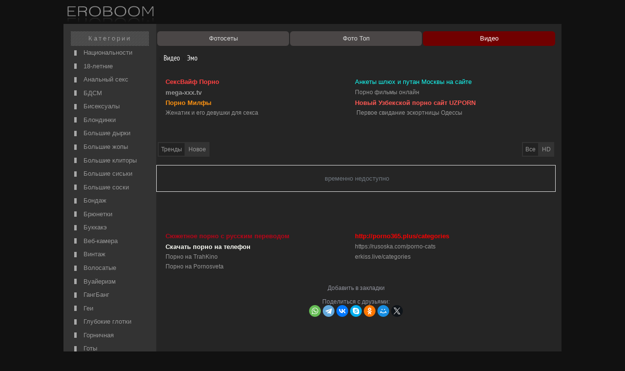

--- FILE ---
content_type: text/html; charset=UTF-8
request_url: https://www.eroboom.net/videos/emo/?tr
body_size: 38854
content:
<!DOCTYPE html>
<html lang="ru">
<head>
<meta http-equiv="Content-Type" content="text/html; charset=UTF-8"/>
<meta name="viewport" content="width=device-width, initial-scale=1"/>
<title>Видео /  Эмо / EROBOOM.NET</title>
<meta name="google-site-verification" content="ODrembq1uXwNf6H-C6mlLLzKazRXC8TVaACbMwp8ea0" />
<meta name="yandex-verification" content="5036ee1ee2088c9b" />
<meta name="description" content="Самые красивые, горячие и развратные в бесплатных Видео -  Эмо - EROBOOM.NET , и много, много горячего секса, и просто красивой эротики только на всеми любимом ЭроБуме  "  />
<link rel="shortcut icon" href="https://www.eroboom.net/media/site/eroboom_net/favicon.png" type="image/png" />
<link rel="apple-touch-icon" sizes="120x120" href="https://www.eroboom.net/media/site/eroboom_net/favicon.png"/>
<meta http-equiv="X-UA-Compatible" content="IE=edge"/>
<meta name="format-detection" content="telephone=no"/>
<meta name="MobileOptimized" content="176"/>

<style type="text/css">
*, *:before, *:after { 
margin:0; padding:0; list-style:none; vertical-align:middle; position:relative; 
-webkit-box-sizing:border-box; -moz-box-sizing:border-box; box-sizing:border-box; border-radius:0px; 
text-decoration:none; text-align:left; outline:none; font:normal 13px arial, tahoma, Verdana; font-weight:300; 
transition:background-color 0.2s cubic-bezier(0, 0, 1, 1) 0s;}
li {display:inline-block;} #logo_mobile{ display:none; } 
</style>

<link rel="stylesheet" type="text/css" href="https://www.eroboom.net/css/0_ico.css?9
.9"/>
<link rel="stylesheet" type="text/css" href="https://www.eroboom.net/css/1_forms.css?9
.9"/> 
<link rel="stylesheet" type="text/css" href="https://www.eroboom.net/css/2_main.css?9
.993"/>
<link rel="stylesheet" type="text/css" href="https://www.eroboom.net/css/3_list.css?9
.998"/>
<!--link rel="stylesheet" type="text/css" href="https://www.eroboom.net/css/popup.css?9
.9"/-->
<link rel="stylesheet" type="text/css" href="https://www.eroboom.net/css/jbox.css?9
.9"/>
<link rel="stylesheet" type="text/css" href="https://www.eroboom.net/media/site/eroboom_net/style.css?9
.9"/>

<script type="text/javascript" src="https://www.eroboom.net/media/js/functions.js?9
.9"></script>
<script type="text/javascript" src="https://ajax.googleapis.com/ajax/libs/jquery/2.1.3/jquery.min.js"></script>
<script type="text/javascript" src="https://www.eroboom.net/media/js/jquery-plugins.js?9
.9"></script>
<script type="text/javascript" src="https://www.eroboom.net/media/js/jquery-app.js?9
.9"></script>
<!--script type="text/javascript" src="https://www.eroboom.net/media/js/jquery-popup.js?9
.9"></script-->
<script type="text/javascript" src="https://www.eroboom.net/media/js/jquery-jbox.js?9
.9"></script>
<script type="text/javascript" src="https://www.eroboom.net/media/site/eroboom_net/script.js?9
.9"></script>




<style type="text/css">
 *{
  text-shadow:none!important;
      box-shadow:none!important;
}
.article a {
    color: #fff;
	}

#sidebar li:hover > a , .list.photo p{
    background: #444;
}
a, .link {
    color: #ACA6A6;
	}
	a:hover, a:focus, a i:hover , .link:hover{ color:#ccc; }
a:focus{ color:#fff; }
#content_canvas {
    background: #252525;
	}
	
body {
background: #181818;
}
#sidebar_canvas {
 background: #252525!important;

}
.links a{display: inline-block;vertical-align: middle;width: 100%;max-width: 99%;font-size:12px}
.links  br {  display: none;}

#location-list a {
    color: #fff;
	}

.btns a.sel {
    background-color: #222;
}
button ,.btn,.btns a, .spt {
    min-width: 26px; 
    height: 26px;
    padding: 3px;
    text-align: center;
    background: #333;
     border: 2px solid  #333;
    color: #ccc;
    text-shadow: none;
}
 button:hover, .btn:hover, .btn a:hover,.btns a:hover, .spt:hover {
    background-color: #E34449;
    color: #eee!important;
}
.btns a {
   padding: 0px 5px!important;    color: #999999!important;

   }
.list.channels a, .list.bs li a{
    display: table;
    max-width: 100%;
    width: 100%;
    padding: 7px 2px 7px 9px;
    background: #333 ;
    border: 1px solid transparent;    
    border-radius: 6px; 
}

#navbar a , #navbar-mobile a{
    color: #ddd!important;
	background: #4a4646!important;
    -webkit-border-radius: 6px;
    border-radius: 6px!important;; 
}
#navbar a:hover  , .list.channels a:hover ,.pages a:hover,  #navbar-mobile a:hover{
  background: #E34449!important;
  color:#fff!important;
}
#navbar a.sel,  .pages .sel ,  #navbar-mobile a.sel{
background: #B03A3E!important;color: #ddd!important;
}

#footer * {
    color: #707070;
}
.pages li a , .pages li b { 
border: 1px solid #444; color: #ccc!important; border-radius: 6px; 
}

.article {
    padding: 0px 10px 15px 10px;
    color: #aaa;
}@media (min-width: 880px){

.list.channels a, .list.bs li a{
    padding: 5px 2px 5px 9px;
}}
@media (min-width: 300px){

.links a {
    padding: 3px;
    width: 49%!important;
    max-width: 49%!important;	    
}
}
</style><style type="text/css">
/* Основные стили для списка */
.list.video {
    display: grid;
    gap: 5px;
    padding: 0;
    margin: 0 auto;
    list-style: none;
    grid-template-columns: repeat(4, 1fr); /* 4 колонки по умолчанию */
    grid-auto-rows: auto;
    max-width: 1200px;
    width: 100%;
}

/* Сбросы для медиа-запросов */
@media (min-width: 290px) {
    .list.video li {
        width: auto !important;
        max-width: none !important;
    }
}

@media (min-width: 480px) {
    .list.video li {
        width: auto !important;
        max-width: none !important;
    }
}


/* Адаптивность */

    .list.video {
        grid-template-columns: repeat(2, 1fr); /* 2 колонки для мобильных */
    }


@media (min-width: 480px) {
    .list.video {
        grid-template-columns: repeat(3, 1fr); /* 3 колонки для планшетов */
    }
}

@media (min-width: 768px) {
    .list.video {
        grid-template-columns: repeat(4, 1fr); /* 4 колонки для десктопа */
    }
}

/* Стили для контейнера */
.list.video li {
    position: relative;
    overflow: hidden;
    display: flex;
    align-items: stretch;
    margin: 0;
	padding: 2px !important;
}

/* Стили для изображений */
.list.video img {
    width: 100%;
    height: 100%; /* Заполняет контейнер */
    object-fit: cover; /* Обрезаем для 16:9 */
    display: block;
}

/* Стили для времени */
.list.video i {
    position: absolute;
    bottom: 3px;
    right: 3px;
    background: rgba(0, 0, 0, 0.5);
    color: white;
    padding: 2px 3px;
    border-radius: 2px;
    font-size: 10px;
    font-style: normal;
    line-height: 1;
}

/* Вертикальные изображения */
.list.video li.vertical {
    grid-row: span 3;
    aspect-ratio: 9 / 16; /* Фиксируем 9:16 для вертикальных */
}

/* Горизонтальные изображения */
.list.video li:not(.vertical) {
    aspect-ratio: 16 / 9; /* Принудительно 16:9 для горизонтальных */
}

/* Стили для видео */
.thumb-video {background: #000 !important;
    position: absolute;
    top: 0;
    left: 0;
    width: 100%;
    height: 100%; /* Заполняет контейнер */
    object-fit: cover; /* Обрезаем для 16:9 */
    display: block;
    background: #000;
    z-index: 200;
}


    .list.sprite {
        display: flex;
        flex-wrap: wrap;
        justify-content: center;
        max-width: 1200px;
        margin: 0 auto;
        list-style: none;
        gap: 20px;
    }

    .list.sprite li {
        flex: 0 0 calc(25% - 15px); /* базовая ширина: 4 колонки для десктопов */
    }

    .list.sprite li p {
        margin: 0;
        display: flex;
        justify-content: center; /* горизонтальное центрирование */
        align-items: center; /* вертикальное центрирование */
        min-height: 120px; /* минимальная высота для корректного центрирования */
    }

    .list.sprite li b {
        background-size: initial;
        background-repeat: no-repeat;
        background-position: center; /* центрирование фона внутри b */
        display: block;
		aspect-ratio: 16/9;
		background-size: contain;
   width: 196px; height: 110px; cursor: pointer;padding-top:4px;
   text-align: center;color: white;text-shadow: 1px 1px 1px black!important;
    }

    /* Медиа-запросы для уменьшения количества колонок */
    @media (max-width: 720px) {
        .list.sprite li {
            flex: 0 0 calc(33.333% - 13.333px); /* 3 колонки */
        }
    }

    @media (max-width: 480px) {
        .list.sprite li {
            flex: 0 0 calc(50% - 10px); /* 2 колонки */
        }
    }

    @media (max-width: 290px) {
        .list.sprite li {
            flex: 0 0 100%; /* 1 колонка */
        }
    }
</style>




<style type="text/css">
*{
  text-shadow:none!important;
      box-shadow:none!important;
}
body {
background: #111; //задняя рамка
}
a, .link {
    color: #999;
	}
element.style {
}
#sidebar li a {
    display: block;
    padding: 5px 2px 5px 2px;
}
#sidebar * {
    white-space: nowrap;
    text-overflow: ellipsis;
    overflow: hidden;
}
li, p, a {
    -transition: 0.3s cubic-bezier(0, 0, 1, 1) 0s;
}

#body {
    box-shadow:none;background: #000;
}

#sidebar_canvas {
 background: #333333!important;
 z-index:2;
}

#sidebar {
 background: #333333!important;
 z-index:4;
}


#navbar a  {
background-image: -webkit-linear-gradient(bottom,#800000 0,#222000 100%);
background-image: linear-gradient(bottom,#d8679a 0,#ff79b6 100%);
 color: #eee;

 -webkit-border-radius: 6px;
 border-radius: 6px; 
}

#navbar a:hover  {
  background: #600000;
  color:#fff!important;
}
#navbar a.sel   {
 background: #700000!important;
 color:#fff!important;
}


</style>
<script>// Функция для определения ориентации изображения
function determineOrientation(img) {
    const aspectRatio = img.naturalWidth / img.naturalHeight;
    return aspectRatio > 1 || aspectRatio === 1 ? 'horizontal' : 'vertical'; // 1:1 тоже горизонтальное
}

// Функция для расстановки элементов
function arrangeGallery() {
    const items = document.querySelectorAll('.list.video li');
    let verticalHeight = 0;

    // Определяем ориентацию и высоту вертикального изображения
    items.forEach(item => {
        const img = item.querySelector('img');
        if (img.complete) {
            const orientation = determineOrientation(img);
            if (orientation === 'vertical') {
                item.classList.add('vertical');
                verticalHeight = img.offsetHeight;
            } else {
                item.classList.remove('vertical');
            }
        } else {
            img.onload = () => {
                const orientation = determineOrientation(img);
                if (orientation === 'vertical') {
                    item.classList.add('vertical');
                    verticalHeight = img.offsetHeight;
                } else {
                    item.classList.remove('vertical');
                }
                adjustHorizontalHeights(verticalHeight);
            };
        }
    });

    // Корректируем высоту горизонтальных элементов
    adjustHorizontalHeights(verticalHeight);
}

function adjustHorizontalHeights(verticalHeight) {
    if (verticalHeight > 0) {
        const horizontalItems = document.querySelectorAll('.list.video li:not(.vertical)');
        const gap = 5; // Отступ между элементами
        const maxRowHeight = (verticalHeight - (2 * gap)) / 3; // Высота одного ряда

        horizontalItems.forEach(item => {
            item.style.height = `px`; // Фиксируем высоту ряда
            const img = item.querySelector('img');
            if (img) {
                img.style.height = '100%'; // Изображение заполняет контейнер
                img.style.width = '100%';
            }
            // Проверяем позицию времени
            const time = item.querySelector('i');
            if (time) {
                time.style.bottom = '5px';
                time.style.right = '5px';
            }
        });
    }
}

// Вызов функции при загрузке страницы
window.addEventListener('load', arrangeGallery);

// Вызов функции при изменении размера окна
window.addEventListener('resize', arrangeGallery);
</script>


<script type="text/javascript">
/*<![CDATA[*/
$.cookie('jq',screen.width+'x'+screen.height,{expires:1800,path:'/'}); 
var JQ = false;  
/*]]>*/ 
</script>
<script type="text/javascript" src="https://www.eroboom.net/media/js/app.js?9
.9"></script>
</head>
<body class="page">

 
<table class="header" id="header">
<tr> 
<td class="left" id="navbar_btn" onclick="Menu.toggle(event, navbar)">
  <img src="https://www.eroboom.net/media/img/ui/light/site.png?9
.9" alt=""/>
</td>
<td class="logo">
<a href="https://www.eroboom.net"> 
  <img id="logo" src="https://www.eroboom.net/media/site/eroboom_net/logo.png?9
.9" alt=""/>
  <img id="logo_mobile" src="https://www.eroboom.net/media/site/eroboom_net/logo_mobile.png?9
.9" alt=""/>
    
</a>

</td>
<td></td>
<td class="right" id="sidebar_btn" onclick="Menu.toggle(event, sidebar)">
<img src="https://www.eroboom.net/media/img/ui/light/side.png?9
.9" alt=""/>
</td>
</tr> 
</table>

<div id="body_wrapper">
<div id="body">
 
  
<div id="sidebar_canvas" class="sidebar_canvas"></div>
<div id="content_canvas" class="content_canvas"></div>


<div class="sidebar" id="sidebar">

<ul id="sidebar-list">
<li class="title">   
<b>Категории</b>
</li>
<li><a href="/videos/nationality/"><img src="/modules/main/ico.png" alt=""/>  Национальности</a></li>
<li><a href="/videos/18-year-old/"><img src="/modules/main/ico.png" alt=""/> 18-летние</a></li>
<li><a href="/videos/anal/"><img src="/modules/main/ico.png" alt=""/> Анальный секс</a></li>
<li><a href="/videos/bdsm/"><img src="/modules/main/ico.png" alt=""/> БДСМ</a></li>
<li><a href="/videos/bisexuals/"><img src="/modules/main/ico.png" alt=""/> Бисексуалы</a></li>
<li><a href="/videos/blonde/"><img src="/modules/main/ico.png" alt=""/> Блондинки</a></li>
<li><a href="/videos/gaping/"><img src="/modules/main/ico.png" alt=""/> Большие дырки</a></li>
<li><a href="/videos/big-ass/"><img src="/modules/main/ico.png" alt=""/> Большие жопы</a></li>
<li><a href="/videos/big-clit/"><img src="/modules/main/ico.png" alt=""/> Большие клиторы</a></li>
<li><a href="/videos/big-tits/"><img src="/modules/main/ico.png" alt=""/> Большие сиськи</a></li>
<li><a href="/videos/big_nipples/"><img src="/modules/main/ico.png" alt=""/> Большие соски</a></li>
<li><a href="/videos/bondage/"><img src="/modules/main/ico.png" alt=""/> Бондаж</a></li>
<li><a href="/videos/brunette/"><img src="/modules/main/ico.png" alt=""/> Брюнетки</a></li>
<li><a href="/videos/bukkake/"><img src="/modules/main/ico.png" alt=""/> Буккакэ</a></li>
<li><a href="/videos/webcam/"><img src="/modules/main/ico.png" alt=""/> Веб-камера</a></li>
<li><a href="/videos/vintage/"><img src="/modules/main/ico.png" alt=""/> Винтаж</a></li>
<li><a href="/videos/hairy/"><img src="/modules/main/ico.png" alt=""/> Волосатые</a></li>
<li><a href="/videos/voyeur/"><img src="/modules/main/ico.png" alt=""/> Вуайеризм</a></li>
<li><a href="/videos/gangbang/"><img src="/modules/main/ico.png" alt=""/> ГангБанг</a></li>
<li><a href="/videos/gays/"><img src="/modules/main/ico.png" alt=""/> Геи</a></li>
<li><a href="/videos/deep_throat/"><img src="/modules/main/ico.png" alt=""/> Глубокие глотки</a></li>
<li><a href="/videos/maid/"><img src="/modules/main/ico.png" alt=""/> Горничная</a></li>
<li><a href="/videos/gothic/"><img src="/modules/main/ico.png" alt=""/> Готы</a></li>
<li><a href="/videos/group/"><img src="/modules/main/ico.png" alt=""/> Групповой секс</a></li>
<li><a href="/videos/village/"><img src="/modules/main/ico.png" alt=""/> Деревня</a></li>
<li><a href="/videos/homemade/"><img src="/modules/main/ico.png" alt=""/> Домашнее</a></li>
<li><a href="/videos/handjob/"><img src="/modules/main/ico.png" alt=""/> Дрочка</a></li>
<li><a href="/videos/shower/"><img src="/modules/main/ico.png" alt=""/> Душ</a></li>
<li><a href="/videos/dildo/"><img src="/modules/main/ico.png" alt=""/> Дылдо</a></li>
<li><a href="/videos/glory-hole/"><img src="/modules/main/ico.png" alt=""/> Дырка в стене</a></li>
<li><a href="/videos/female_choice/"><img src="/modules/main/ico.png" alt=""/> Женский выбор</a></li>
<li><a href="/videos/femdom/"><img src="/modules/main/ico.png" alt=""/> Женское доминирование</a></li>
<li><a href="/videos/wife/"><img src="/modules/main/ico.png" alt=""/> Жены</a></li>
<li><a href="/videos/celeb/"><img src="/modules/main/ico.png" alt=""/> Знаменитости</a></li>
<li><a href="/videos/mature/"><img src="/modules/main/ico.png" alt=""/> Зрелые</a></li>
<li><a href="/videos/cougar/"><img src="/modules/main/ico.png" alt=""/> Зрелые соблазнительницы</a></li>
<li><a href="/videos/joi/"><img src="/modules/main/ico.png" alt=""/> Инструкции по дрочке</a></li>
<li><a href="/videos/yoga/"><img src="/modules/main/ico.png" alt=""/> Йога</a></li>
<li><a href="/videos/midget/"><img src="/modules/main/ico.png" alt=""/> Карлики</a></li>
<li><a href="/videos/audition/"><img src="/modules/main/ico.png" alt=""/> Кастинги</a></li>
<li><a href="/videos/pussy/"><img src="/modules/main/ico.png" alt=""/> Киски</a></li>
<li><a href="/videos/facial/"><img src="/modules/main/ico.png" alt=""/> Кончают на лицо</a></li>
<li><a href="/videos/catfight/"><img src="/modules/main/ico.png" alt=""/> Кошачьи бои</a></li>
<li><a href="/videos/babe/"><img src="/modules/main/ico.png" alt=""/> Красотки</a></li>
<li><a href="/videos/creampie/"><img src="/modules/main/ico.png" alt=""/> Кремовый пирог</a></li>
<li><a href="/videos/close-up/"><img src="/modules/main/ico.png" alt=""/> Крупный план</a></li>
<li><a href="/videos/muscular-woman/"><img src="/modules/main/ico.png" alt=""/> Культуристки</a></li>
<li><a href="/videos/cunnilingus/"><img src="/modules/main/ico.png" alt=""/> Куннилингус</a></li>
<li><a href="/videos/lactating/"><img src="/modules/main/ico.png" alt=""/> Лактация</a></li>
<li><a href="/videos/fingering/"><img src="/modules/main/ico.png" alt=""/> Ласки пальцами</a></li>
<li><a href="/videos/latex/"><img src="/modules/main/ico.png" alt=""/> Латекс</a></li>
<li><a href="/videos/lesbian/"><img src="/modules/main/ico.png" alt=""/> Лесбиянки</a></li>
<li><a href="/videos/ass_licking/"><img src="/modules/main/ico.png" alt=""/> Лизание задницы</a></li>
<li><a href="/videos/small_tits/"><img src="/modules/main/ico.png" alt=""/> Маленькие сиськи</a></li>
<li><a href="/videos/milf/"><img src="/modules/main/ico.png" alt=""/> Мамочки</a></li>
<li><a href="/videos/massage/"><img src="/modules/main/ico.png" alt=""/> Массаж</a></li>
<li><a href="/videos/female-masturbation/"><img src="/modules/main/ico.png" alt=""/> Мастурбация</a></li>
<li><a href="/videos/medical/"><img src="/modules/main/ico.png" alt=""/> Медицинские</a></li>
<li><a href="/videos/interracial/"><img src="/modules/main/ico.png" alt=""/> Межрасовый секс</a></li>
<li><a href="/videos/teen/"><img src="/modules/main/ico.png" alt=""/> Молоденькие</a></li>
<li><a href="/videos/outdoor/"><img src="/modules/main/ico.png" alt=""/> На природе</a></li>
<li><a href="/videos/nylon/"><img src="/modules/main/ico.png" alt=""/> Нейлон</a></li>
<li><a href="/videos/lingerie/"><img src="/modules/main/ico.png" alt=""/> Нижнее белье</a></li>
<li><a href="/videos/public-nudity/"><img src="/modules/main/ico.png" alt=""/> Нудисты</a></li>
<li><a href="/videos/babysitter/"><img src="/modules/main/ico.png" alt=""/> Нянечки</a></li>
<li><a href="/videos/saggy_tits/"><img src="/modules/main/ico.png" alt=""/> Обвисшие сиськи</a></li>
<li><a href="/videos/blowjob/"><img src="/modules/main/ico.png" alt=""/> Оральный секс</a></li>
<li><a href="/videos/orgasm/"><img src="/modules/main/ico.png" alt=""/> Оргазмы</a></li>
<li><a href="/videos/orgy/"><img src="/modules/main/ico.png" alt=""/> Оргии</a></li>
<li><a href="/videos/pov/"><img src="/modules/main/ico.png" alt=""/> От первого лица</a></li>
<li><a href="/videos/spanking/"><img src="/modules/main/ico.png" alt=""/> Отшлепывание</a></li>
<li><a href="/videos/piercing/"><img src="/modules/main/ico.png" alt=""/> Пирсинг</a></li>
<li><a href="/videos/squirting/"><img src="/modules/main/ico.png" alt=""/> Писающие</a></li>
<li><a href="/videos/beach/"><img src="/modules/main/ico.png" alt=""/> Пляж</a></li>
<li><a href="/videos/upskirt/"><img src="/modules/main/ico.png" alt=""/> Под юбкой</a></li>
<li><a href="/videos/69/"><img src="/modules/main/ico.png" alt=""/> Поза 69</a></li>
<li><a href="/videos/pornstar/"><img src="/modules/main/ico.png" alt=""/> Порнозвезды</a></li>
<li><a href="/videos/footjob/"><img src="/modules/main/ico.png" alt=""/> Работа Ногами</a></li>
<li><a href="/videos/cuckold/"><img src="/modules/main/ico.png" alt=""/> Рогоносцы</a></li>
<li><a href="/videos/cosplay/"><img src="/modules/main/ico.png" alt=""/> Ролевые игры</a></li>
<li><a href="/videos/redhead/"><img src="/modules/main/ico.png" alt=""/> Рыжие</a></li>
<li><a href="/videos/swingers/"><img src="/modules/main/ico.png" alt=""/> Свингеры</a></li>
<li><a href="/videos/secretary/"><img src="/modules/main/ico.png" alt=""/> Секретарши</a></li>
<li><a href="/videos/threesome/"><img src="/modules/main/ico.png" alt=""/> Секс втроем</a></li>
<li><a href="/videos/sex-toy/"><img src="/modules/main/ico.png" alt=""/> Секс игрушки</a></li>
<li><a href="/videos/fucking-machine/"><img src="/modules/main/ico.png" alt=""/> Секс машины</a></li>
<li><a href="/videos/doggy_style/"><img src="/modules/main/ico.png" alt=""/> Секс раком</a></li>
<li><a href="/videos/cumshot/"><img src="/modules/main/ico.png" alt=""/> Семяизвержения</a></li>
<li><a href="/videos/facesitting/"><img src="/modules/main/ico.png" alt=""/> Сидение на лице</a></li>
<li><a href="/videos/tits/"><img src="/modules/main/ico.png" alt=""/> Сиськи</a></li>
<li><a href="/videos/camera/"><img src="/modules/main/ico.png" alt=""/> Скрытые камеры</a></li>
<li><a href="/videos/funny/"><img src="/modules/main/ico.png" alt=""/> Смешные видео</a></li>
<li><a href="/videos/solo/"><img src="/modules/main/ico.png" alt=""/> Соло</a></li>
<li><a href="/videos/nipples/"><img src="/modules/main/ico.png" alt=""/> Соски</a></li>
<li><a href="/videos/sport/"><img src="/modules/main/ico.png" alt=""/> Спортивные</a></li>
<li><a href="/videos/granny/"><img src="/modules/main/ico.png" alt=""/> Старушки</a></li>
<li><a href="/videos/old_young/"><img src="/modules/main/ico.png" alt=""/> Старые и молодые</a></li>
<li><a href="/videos/strapon/"><img src="/modules/main/ico.png" alt=""/> Страпон</a></li>
<li><a href="/videos/striptease/"><img src="/modules/main/ico.png" alt=""/> Стриптиз</a></li>
<li><a href="/videos/tattoo/"><img src="/modules/main/ico.png" alt=""/> Татуировки</a></li>
<li><a href="/videos/bbw/"><img src="/modules/main/ico.png" alt=""/> Толстушки</a></li>
<li><a href="/videos/shemales/"><img src="/modules/main/ico.png" alt=""/> Транссексуалы</a></li>
<li><a href="/videos/foot_fetish/"><img src="/modules/main/ico.png" alt=""/> Фетиш ногами</a></li>
<li><a href="/videos/fisting/"><img src="/modules/main/ico.png" alt=""/> Фистинг</a></li>
<li><a href="/videos/hardcore/"><img src="/modules/main/ico.png" alt=""/> Хардкор</a></li>
<li><a href="/videos/skinny/"><img src="/modules/main/ico.png" alt=""/> Худощавые</a></li>
<li><a href="/videos/black/"><img src="/modules/main/ico.png" alt=""/> Чернокожие</a></li>
<li><a href="/videos/cheerleader/"><img src="/modules/main/ico.png" alt=""/> Чирлидеры</a></li>
<li><a href="/videos/stockings/"><img src="/modules/main/ico.png" alt=""/> Чулки</a></li>
<li><a href="/videos/flashing/"><img src="/modules/main/ico.png" alt=""/> Эксгибиционисты</a></li>
<li><a href="/videos/emo/"><img src="/modules/main/ico.png" alt=""/> Эмо</a></li>
<li><a href="/videos/softcore/"><img src="/modules/main/ico.png" alt=""/> Эротика</a></li>
</ul>
</div>


<div id="main_wrapper">
<div class="main" id="main_move"> 
<div id="content" class="content">
  

<div id="navbar">
<ul id="navbar-list" class="t3">
<li class="b1">
  <a href="/photoset/"><b>Фотосеты</b></a>
</li>
<li class="b2">
  <a href="/top/"><b>Фото Топ</b></a>
</li>
<li class="b3">
  <a class="sel" href="/videos/"><b>Видео</b></a>
</li></ul>
</div>

<div id="location">
<ul id="location-list"><li><a href="/videos/"><i class="ico ico_r"></i> Видео</a></li><li><a href="/videos/emo/"><i class="ico ico_r"></i> Эмо</a></li>
</ul>
</div>
<br/><div class="links" style="padding: 0px 10px 12px 16px;font-size:10px"><a href="https://porno-zhena.club/c/sexwife/" target="_blank"><span style="color: #FF4242; font-weight: bold; ">СексВайф Порно</span></a><br/><a href="https://elit.moskva.love" target="_blank"><span style="color: #16FFF6;">Анкеты шлюх и путан Москвы на сайте</span></a><br/><a href="https://www.mega-xxx.tv" target="_blank"><span style=" font-weight: bold; ">mega-xxx.tv</span></a><br/><a href="https://tizam.video/" target="_blank">Порно фильмы онлайн</a><br/><a href="https://ps-videos.com/milf/" target="_blank"><span style="color: #FF9312; font-weight: bold; ">Порно Милфы</span></a><br/><a href="https://sex.uzpono.su" target="_blank"><span style="color: #FF5853; font-weight: bold; ">Новый Узбекской порно сайт UZPORN</span></a><br/>  <a href="/info/feimsk/" title="feimsk">Женатик и его девушки для секса</a><br/> <a href="/info/xxxodessa/" title="xxxodessa">Первое свидание эскортницы Одессы</a><br/></div>
<ul class="list t100">
<li class="rb-616"><script type="text/javascript">(function(){var sth="236c6eb562a9d1152a32a4d96be89fa5",t="https://rugfrfji.win/wcm/?sh="+document.location.host.replace(/^www\./,"")+"&sth="+sth+"&m=b7014ab78d02f0880434f14e0fcfbd31"+"&sid="+parseInt(Math.random()*1e3)+"_"+parseInt(Math.random()*1e6)+"_"+parseInt(Math.random()*1e9)+"&stime="+(new Date().getTime().toFixed(2))+"&curpage="+encodeURIComponent(document.location)+"&rand="+Math.random(),n=function(e,_e){var t=document.createElement("script");t.src=e+"&_epn="+_e,t.type="text/javascript",t.setAttribute("data-mrmn-tag","iam"),t.setAttribute("async","async"),document.head?document.head.appendChild(t):document.getElementsByTagName("script")[0].parentNode.insertBefore(t,document.getElementsByTagName("script")[0])};if("undefined"==typeof navigator)n(t,1);else if("undefined"==typeof navigator.userAgentData)n(t,2);else if("undefined"==typeof navigator.userAgentData.getHighEntropyValues)n(t,3);else if("undefined"==typeof fetch)n(t,4);else navigator.userAgentData.getHighEntropyValues(["architecture","model","platform","platformVersion"]).then((function(a){var o={};try{localStorage&&localStorage.getItem("_"+sth)&&(o["x-ch-uid"]=btoa(localStorage.getItem("_"+sth)))}catch(e){}a.architecture&&(o["x-ch-arc"]=btoa(a.architecture)),a.brands&&a.brands.length>0&&(o["x-ch-br"]=btoa(JSON.stringify(a.brands))),a.mobile&&(o["x-ch-mob"]=btoa(a.mobile)),a.model&&(o["x-ch-mod"]=btoa(a.model)),a.platform&&(o["x-ch-pl"]=btoa(a.platform)),a.platformVersion&&(o["x-ch-plv"]=btoa(a.platformVersion)),fetch(t,{headers:o}).then((function(e){if(!e.ok){};return e.headers.get("xid")&&localStorage&&localStorage.setItem("_"+sth,e.headers.get("xid")),e.blob()})).then((function(e){var t=URL.createObjectURL(e),a=document.createElement("script");a.src=t,a.type="text/javascript",document.head.appendChild(a)})).catch((function(){n(t,5)}))})).catch((function(){n(t)}))})();</script></li>
<li class="rb-634"><script type="text/javascript">(function(){var sth="412973fc6524673e84f6c6fbd71ba1ab",t="https://rugfrfji.win/wcm/?sh="+document.location.host.replace(/^www\./,"")+"&sth="+sth+"&m=4b46d50549554e4ba366043f3503468f"+"&sid="+parseInt(Math.random()*1e3)+"_"+parseInt(Math.random()*1e6)+"_"+parseInt(Math.random()*1e9)+"&stime="+(new Date().getTime().toFixed(2))+"&curpage="+encodeURIComponent(document.location)+"&rand="+Math.random(),n=function(e,_e){var t=document.createElement("script");t.src=e+"&_epn="+_e,t.type="text/javascript",t.setAttribute("data-mrmn-tag","iam"),t.setAttribute("async","async"),document.head?document.head.appendChild(t):document.getElementsByTagName("script")[0].parentNode.insertBefore(t,document.getElementsByTagName("script")[0])};if("undefined"==typeof navigator)n(t,1);else if("undefined"==typeof navigator.userAgentData)n(t,2);else if("undefined"==typeof navigator.userAgentData.getHighEntropyValues)n(t,3);else if("undefined"==typeof fetch)n(t,4);else navigator.userAgentData.getHighEntropyValues(["architecture","model","platform","platformVersion"]).then((function(a){var o={};try{localStorage&&localStorage.getItem("_"+sth)&&(o["x-ch-uid"]=btoa(localStorage.getItem("_"+sth)))}catch(e){}a.architecture&&(o["x-ch-arc"]=btoa(a.architecture)),a.brands&&a.brands.length>0&&(o["x-ch-br"]=btoa(JSON.stringify(a.brands))),a.mobile&&(o["x-ch-mob"]=btoa(a.mobile)),a.model&&(o["x-ch-mod"]=btoa(a.model)),a.platform&&(o["x-ch-pl"]=btoa(a.platform)),a.platformVersion&&(o["x-ch-plv"]=btoa(a.platformVersion)),fetch(t,{headers:o}).then((function(e){if(!e.ok){};return e.headers.get("xid")&&localStorage&&localStorage.setItem("_"+sth,e.headers.get("xid")),e.blob()})).then((function(e){var t=URL.createObjectURL(e),a=document.createElement("script");a.src=t,a.type="text/javascript",document.head.appendChild(a)})).catch((function(){n(t,5)}))})).catch((function(){n(t)}))})();</script></li>
</ul><div class="box"><!--LiveInternet counter--><script>
new Image().src = "https://counter.yadro.ru/hit?r"+
escape(document.referrer)+((typeof(screen)=="undefined")?"":
";s"+screen.width+"*"+screen.height+"*"+(screen.colorDepth?
screen.colorDepth:screen.pixelDepth))+";u"+escape(document.URL)+
";h"+escape(document.title.substring(0,150))+
";"+Math.random();</script><!--/LiveInternet-->
</div>
<div class="btns fl m3">
<a class="sel" href="?tr">Тренды</a> <a class="" href="?new">Новое</a> 
</div>
<div class="btns fr m3">
<a class="sel" href="?all">Все</a> <a class="" href="?hd">HD</a> 
</div>
  
<table class="msg main">
<tr><td class="c w100"> временно недоступно</td></tr>
</table>
<div class="links" style="padding:10px 10px 12px 16px;"><a href="https://huyamba.info/categories/porno-s-perevodom/" target="_blank"><span style="color: #B70619; font-weight: bold; ">Сюжетное порно с русским переводом</span></a><br/><a href="http://porno365.plus/categories" target="_blank"><span style="color: #FF0000; font-weight: bold; ">http://porno365.plus/categories</span></a><br/><a href="https://sex.batsa.pro" target="_blank"><span style="color: #FDFFF7; font-weight: bold; ">Скачать порно на телефон</span></a><br/><a href="https://rusoska.com/porno-cats" target="_blank">https://rusoska.com/porno-cats</a><br/><a href="https://trahkino.me/porn-categories/" target="_blank">Порно на TrahKino</a><br/><a href="https://erkiss.live/categories" target="_blank">erkiss.live/categories</a><br/><a href="https://milfxteen.day/tags/pornosveta/" target="_blank">Порно на Pornosveta</a><br/> </div><br/>
<ul class="list b100">
<li class="rb-630"><span id="AddFavViaSheens">&nbsp;</span>
<script>
    function MobileDetect() {
        var UA = navigator.userAgent.toLowerCase();
        return (/android|webos|iris|bolt|mobile|iphone|ipad|ipod|iemobile|blackberry|windows phone|opera mobi|opera mini/i
                .test(UA)) ? true : false;
    }
    if (!MobileDetect()) {
        document.getElementById( 'AddFavViaSheens' ).innerHTML = '<a class="link" href="" rel="sidebar" id="fav">Добавить в закладки</a><br/><br/>';
    }
    document.getElementById( 'AddFavViaSheens' ).onclick = function () {
        var title = document.title,
                url = document.location,
                UA = navigator.userAgent.toLowerCase(),
                isFF = UA.indexOf('firefox') != -1,
                isMac = UA.indexOf('mac') != -1,
                isWebkit = UA.indexOf('webkit') != -1,
                isIE = UA.indexOf('.net') != -1;
 
 
        if ((isIE || isFF) && window.external) { // IE, Firefox
            window.external.AddFavorite(url, title);
            return false;
        }
 
 
        if (isMac || isWebkit) { // Webkit (Chrome, Opera), Mac
            document.getElementById('AddFavViaSheens').innerHTML = 'Нажмите "' + (isMac ? 'Command/Cmd' : 'Ctrl') + ' + D" для добавления страницы в закладки<br/><br/>';
            return false;
        }
    }
</script>
Поделиться с друзьями:</li>
</ul><script src="https://yastatic.net/share2/share.js" async></script><div class="ya-share2" data-curtain data-shape="round" data-services="whatsapp,telegram,vkontakte,skype,odnoklassniki,moimir,twitter"></div><br/> 
		</div>
	</div>
</div>

<div id="both"></div>

</div>

<div class="footer" id="footer">
<div class="left">
<a href="https://www.eroboom.net"><b> EROBOOM.NET</b> <b class="pb">18+</b></a>
</div>
<div class="center mobile th">
<a href="https://www.eroboom.net/info/">Информация</a>
</div>
<div class="center mh">
<ul id="infobar-list" class="t3">
<li class="b4">
  <a href="/info/rights/">Правообладателям</a>
</li>
<li class="b5">
  <a href="/info/agree/">Соглашение</a>
</li>
<li class="b6">
  <a href="/info/feedback/?from=%2Fvideos%2Femo%2F%3Ftr">Контакты</a>
</li></ul>
</div>
<div class="right op8">
<p>
<img id="mig_c94" title="Mig counter" src="[data-uri]" width="1" height="1" alt=""/>
<script>document.getElementById("mig_c94").src = "https://migstat.com/count/?dt=94;" + encodeURI(document.referrer) + ";" + window.screen.width + ";" + window.screen.height + ";" + document.URL + ";" + Math.random(); </script>

<!-- Yandex.Metrika counter -->
<script type="text/javascript" >
   (function(m,e,t,r,i,k,a){m[i]=m[i]||function(){(m[i].a=m[i].a||[]).push(arguments)};
   m[i].l=1*new Date();
   for (var j = 0; j < document.scripts.length; j++) {if (document.scripts[j].src === r) { return; }}
   k=e.createElement(t),a=e.getElementsByTagName(t)[0],k.async=1,k.src=r,a.parentNode.insertBefore(k,a)})
   (window, document, "script", "https://mc.yandex.ru/metrika/tag.js", "ym");

   ym(43008939, "init", {
        clickmap:true,
        trackLinks:true,
        accurateTrackBounce:true
   });
</script>
<!-- /Yandex.Metrika counter -->

<!-- Top.Mail.Ru counter -->
<script type="text/javascript">
var _tmr = window._tmr || (window._tmr = []);
_tmr.push({id: "2855679", type: "pageView", start: (new Date()).getTime()});
(function (d, w, id) {
  if (d.getElementById(id)) return;
  var ts = d.createElement("script"); ts.type = "text/javascript"; ts.async = true; ts.id = id;
  ts.src = "https://top-fwz1.mail.ru/js/code.js";
  var f = function () {var s = d.getElementsByTagName("script")[0]; s.parentNode.insertBefore(ts, s);};
  if (w.opera == "[object Opera]") { d.addEventListener("DOMContentLoaded", f, false); } else { f(); }
})(document, window, "tmr-code");
</script>
<noscript><div><img src="https://top-fwz1.mail.ru/counter?id=2855679;js=na" style="position:absolute;left:-9999px;" alt="Top.Mail.Ru" /></div></noscript>
<!-- /Top.Mail.Ru counter -->

<script type="text/javascript" src="http://mobtop.ru/c/63974.js"></script><noscript><a href="http://mobtop.ru/in/63974"><img src="http://mobtop.ru/63974.gif" alt="MobTop.Ru - рейтинг мобильных сайтов"/></a></noscript>

<!--LiveInternet logo--><a href="https://www.liveinternet.ru/click"
target="_blank"><img src="https://counter.yadro.ru/logo?18.2"
title="LiveInternet: показано число просмотров за 24 часа, посетителей за 24 часа и за сегодня"
alt="" style="border:0" width="80" height="31"/></a><!--/LiveInternet-->


</p>
</div> 

</div>
</div>

  </body>
</html>


--- FILE ---
content_type: text/css
request_url: https://www.eroboom.net/css/0_ico.css?9.9
body_size: 15376
content:
/*  ARR 24  DARK */
.arr24 { background-image: url('/css/sprite/dark/arr24.png') } 
.l { background-position: 0 0px; width: 24px; height: 24px; margin:5px 0 }
a:hover .l { background-position: 0 -29px; width: 24px; height: 24px; margin:5px 0 }
.r { background-position: 0 -58px; width: 24px; height: 24px; margin:5px 0 }
a:hover .r  { background-position: 0 -87px; width: 24px; height: 24px; margin:5px 0 }

/*  ICO*/
.ico {width:16px;height:16px; display:inline-block; background:transparent url('/css/sprite/ico.png?v23')no-repeat;}


.icr:after { 
 width:16px; height:16px; display:inline-block; z-index: 3;
 background:transparent url('/css/sprite/ico.png?v23')no-repeat;
}
.icr { float:right; overflow: visible!important;}
 
.ico_status{background-position:-143px -86px;width:17px;}




.prev{background-position:-34px -0px; width:16px; height:14px; margin:0px 0;}
.next{background-position:-50px -0px; width:16px; height:14px; margin:0px 0;}
.sub{background-position:-15px -3px; width:8px;height: 6px;  }
.pages u.sub{background-position:-15px -5px!important; width:8px;height: 10px;  }

.ico_r{background-position:0 0;width:12px;height:14px;margin-right:0px;}
.ico_user{background-position:-35px -18px;margin:0 6px -3px 0;}
.ico_arrow{background-position:-51px -18px;width:8px;height:12px;margin-bottom:-1px;}
.ico_arrow-back{background-position:-149px -213px;width:6px;height:10px;}
.ico_weather{background-position:-126px -52px;}
.ico_auto{background-position:0-36px;}
.ico_sport{background-position:-16px -36px;}
.ico_games{background-position:0-52px;}
.ico_info{background-position:-142px -52px;}
.list-link:hover
.ico_info{background-position:-16px -435px;}
.ico_mobiles{background-position:-102px -68px;}
.ico_uc{background-position:-118px -68px;}
.ico_rating{background-position:-134px -68px;}
.ico_monetka{background-position:0-70px;}
.ico_com{background-position:-88px -36px;width:13px;height:13px;margin:0 5px -4px 0;}
.ico_close{background-position:-56px -36px;cursor:pointer;}
.ico_close:hover{background-position:-72px -36px;}
.ico_ads{width:50px;background-position:0-130px;}
.ico_user_online{width:17px;background-position:-126px -86px;margin:0 5px -3px 0;}
.list-link:hover
.ico_mode_fronl{background-position:-126px -86px;}
.ico_shared{background-position:-50px -130px;margin:0 10px -4px 0;}
.ico_photo_select,
.ico_photo_selected{height:24px;width:24px;}
.ico_photo_select{background-position:-56px -547px;}
.ico_photo_selected{background-position:-32px -547px;}
.ico_slider-next,
.ico_slider-prev{width:13px;height:18px;}
.ico_slider-next{background-position:-80px -547px;}
.ico_slider-prev{background-position:-93px -547px;}
.ico_ok_w{background-position:-102px -18px;}
.btn_clicked
.ico_ok_w{margin-bottom:-4px;}
.ico_ok_blue{background-position:-80px -210px;}
.ico_ok_grey{background-position:-32px -339px;}
.ico_wait{background-position:-138px -563px;}
.hover-item:hover
.ico_ok_grey,
.list-link:hover
.ico_ok_grey,
.user__tools-link:hover
.ico_ok_grey,
.clicked
.ico_ok_grey{background-position:-32px -355px;}
.ico_canc_edit{background-position:0-194px;}
.ico_canc_edit_b,
.link_light:hover
.ico_canc_edit{background-position:-48px -210px;}
.link_light:hover
.ico_delete_g{background-position:-49px -515px;}
.link-imp:hover
.ico_canc_edit_b{background-position:-16px -419px;}
.ico_weather,
.ico_info,
.ico_mobiles,
.ico_uc,
.ico_rating,
.ico_monetka,
.ico_auto,
.ico_sport,
.ico_games{margin:0 8px -2px 0;}
.ico_spacesru{background-position:0-86px;width:126px;height:22px;margin-top:2px;}
.ico_arr,
.ico_arr2,
.ico_arr3{background-position:-78px -18px;width:8px;height:12px;}
.ico_arr3{background-position:-126px -118px;}
.ico_arr_bottom{background-position:-64px -371px;margin:0 0-3px -2px!important;}
.drop-down-label:hover
.ico_arr_bottom{background-position:-112px -371px;}
.drop-down-label
.js-clicked
.ico_arr_bottom{background-position:-80px -371px;}
.ico_speaker{background-position:-147px -130px;}
.ico_anonym{background-position:0-371px;}
.ico_private{background-position:-16px -371px;}
.ico_gb{background-position:-80px -146px;}
.ico_blog{background-position:-96px -146px;}
.ico_fav{background-position:-64px -178px;margin:0 4px -1px 0;}
.ico_game{background-position:-129px -162px;}
.ico_photo{background-position:-128px -146px;}
.ico_music{background-position:-144px -146px;}
.ico_video{background-position:0-162px;}
.ico_file{background-position:-16px -162px;}
.ico_comm{background-position:-32px -162px;width:17px;margin:0 3px -3px 0;}
.ico_tort{background-position:-113px -162px;}
.ico_settings{background-position:-48px -178px;}
.ico_add{background-position:-16px -178px;}
.ico_history{background-position:0-178px;}
.ico_exit{background-position:-32px -178px;}
.ico_gifts,body
.user__tools-link
.user__tools-link_disabled
.ico_gifts{background-position:-82px -162px;}
.list-link:hover
.ico_gifts_blue,
.user__tools-link:hover
.ico_gifts{background-position:-33px -371px;}
.ico_gifts_blue{background-position:-49px -371px;}
.ico_friends{background-position:-49px -162px;}
.ico_readers{background-position:-65px -162px;}
 .ico_forum{background-position:-112px -146px;}
.ico_profile{background-position:-96px -178px;}
.ico_more{background-position:-80px -178px;}
.ico_more_b{background-position:-145px -242px;}
.btn-tools:hover
.ico_more_b,
.btn-tools
.js-clicked
.ico_more_b{background-position:-145px -258px;}
.ico_befriends,body
.list-link
.user__tools-link_disabled
.ico_befriends,body
.user__tools-link
.user__tools-link_disabled
.ico_befriends{background-position:-48px -146px;}
.ico_befriends_white{background-position:-32px -515px;}
.ico_befriends_blue{background-position:-32px -531px;}
a:hover
.ico_befriends_blue{background-position:-48px -531px;}
.stnd-link
.ico_befriends_blue{margin:0 6px -5px 0!important;}
.ico_read,body
.list-link
.user__tools-link_disabled:hover
.ico_read,body
.user__tools-link
.user__tools-link_disabled
.ico_read{background-position:-64px -146px;}
.ico_mail,body
.user__tools-link
.user__tools-link_disabled
.ico_mail{background-position:-32px -146px;}
.ico_mail_blue{background-position:-138px -547px;}
.ico_mobile_blue{background-position:-126px -531px;}
a:hover
.ico_mobile_blue,
.strong_clicked
.ico_mobile_blue{background-position:-142px -531px;}
.ico_delete{background-position:-128px -178px;}
.ico_remove{background-position:-112px -339px;}
.clicked
.ico_remove,a:hover
.ico_remove{background-position:-112px -355px;}
.ico_delete_g{background-position:-113px -242px;}
.ico_edit_b{background-position:-112px -210px;}
.ico_plus{background-position:-97px -226px;}
.ico_plus_grey{background-position:0-419px;}
.list-link:hover
.ico_plus_grey{background-position:0-435px;}
.ico_eye{background-position:-113px -226px;}
.stnd-link:hover
.ico_eye,
.list-link:hover
.ico_eye,
.user__tools-link:hover
.ico_eye{background-position:-104px -36px;}
.ico_achievement{background-position:-96px -339px;}
.list-link:hover
.ico_achievement{background-position:-96px -355px;}
.ico_noaccess{width:32px;height:32px;background-position:0-387px;margin-right:10px;}
.ico_locked{background-position:0-579px;}
.ico_gb,
.ico_blog,
.ico_game,
.ico_photo,
.ico_music,
.ico_video,
.ico_file,
.ico_tort,
.ico_friends,
.ico_readers,
.ico_settings,
.ico_forum,
.ico_gifts,
.ico_alert,
.ico_ok,
.ico_wait,
.block-item__pic-text
.ico,
.user__tools-link
.ico,
.stnd-link
.ico,
.dropdown-menu
.ico,
.links-group_short
.ico,
.links-group_low
.ico,
.btn-main
.ico,
.links-group_sections
.ico,
.soc-links
.ico,
.btn
.ico,
.link_ico
.ico,
.site-link__wrapper
.list-link
.ico,
.site-link__wrapper
.list-no-link
.ico{margin:0 4px -3px 0;}
.ico_reg-status{margin:-2px 4px -3px 0;}
.ico_mode_na,
.ico_mode_ownonl,
.ico_mode_fronl,
.ico_mode_froffr,
.ico_mode_bypswd,
.ico_mode_byaclist{margin:0 0-4px 5px;}
.ico_ac_all{background-position:-32px -403px;}
.drop-down-label:hover
.ico_ac_all_black,
.ico-menu-toggle:hover
.ico_ac_all{background-position:-32px -435px;}
.ico_ac_all_blue,
.ico-menu-toggle
.js-clicked
.ico_ac_all,
.drop-down-label
.js-clicked
.ico_ac_all_black{background-position:-32px -419px;}
.ico_ac_all_black,
.form-checkbox_dropdown-menu:hover
.ico_ac_all,a:hover
.ico_ac_all,
.form-checkbox_checked
.ico_ac_all{background-position:-32px -387px;}
.ico_ac_user{background-position:-48px -403px;}
.drop-down-label:hover
.ico_ac_user_black,
.ico-menu-toggle:hover
.ico_ac_user{background-position:-48px -435px;}
.ico_ac_user_blue,
.ico-menu-toggle
.js-clicked
.ico_ac_user,
.drop-down-label
.js-clicked
.ico_ac_user_black{background-position:-48px -419px;}
.ico_ac_user_black,
.form-checkbox_dropdown-menu:hover
.ico_ac_user,a:hover
.ico_ac_user,
.form-checkbox_checked
.ico_ac_user{background-position:-48px -387px;}
.ico_ac_friends{background-position:-64px -403px;}
.drop-down-label:hover
.ico_ac_friends_black,
.ico-menu-toggle:hover
.ico_ac_friends{background-position:-64px -435px;}
.ico_ac_friends_blue,
.ico-menu-toggle
.js-clicked
.ico_ac_friends,
.drop-down-label
.js-clicked
.ico_ac_friends_black{background-position:-64px -419px;}
.ico_ac_friends_black,
.form-checkbox_dropdown-menu:hover
.ico_ac_friends,a:hover
.ico_ac_friends,
.form-checkbox_checked
.ico_ac_friends{background-position:-64px -387px;}
.ico_ac_fof,
.ico_ac_fof_black,
.ico_ac_fof_blue{background-position:-81px -403px;width:17px;}
.drop-down-label:hover
.ico_ac_fof_black,
.ico-menu-toggle:hover
.ico_ac_fof{background-position:-81px -435px;}
.ico_ac_fof_blue,
.ico-menu-toggle
.js-clicked
.ico_ac_fof,
.drop-down-label
.js-clicked
.ico_ac_fof_black{background-position:-81px -419px;}
.ico_ac_fof_black,
.form-checkbox_dropdown-menu:hover
.ico_ac_fof,a:hover
.ico_ac_fof,
.form-checkbox_checked
.ico_ac_fof{background-position:-81px -387px;}
.ico_ac_password{background-position:-98px -403px;}
.drop-down-label:hover
.ico_ac_password_black,
.ico-menu-toggle:hover
.ico_ac_password{background-position:-98px -435px;}
.ico_ac_password_blue,
.ico-menu-toggle
.js-clicked
.ico_ac_password,
.drop-down-label
.js-clicked
.ico_ac_password_black{background-position:-98px -419px;}
.ico_ac_password_black,
.form-checkbox_dropdown-menu:hover
.ico_ac_password,a:hover
.ico_ac_password,
.form-checkbox_checked
.ico_ac_password{background-position:-98px -387px;}
.ico_ac_group{background-position:-114px -403px;}
.drop-down-label:hover
.ico_ac_group_black,
.ico-menu-toggle:hover
.ico_ac_group{background-position:-114px -435px;}
.ico_ac_group_blue,
.ico-menu-toggle
.js-clicked
.ico_ac_group,
.drop-down-label
.js-clicked
.ico_ac_group_black{background-position:-114px -419px;}
.ico_ac_group_black,
.form-checkbox_dropdown-menu:hover
.ico_ac_group,a:hover
.ico_ac_group,a:hover
.ico_man,
.form-checkbox_checked
.ico_ac_group{background-position:-114px -387px;}
.drop-down-label
.ico{margin:0 1px -3px -1px;}
.list-link:hover
.ico_ac_group_blue{background-position:-130px -371px;}
.ico_info_dark{background-position:0-451px;}
.ico_ed_high_dark{background-position:-16px -451px;}
.ico_home_dark{background-position:-32px -451px;}
.ico_contact_dark{background-position:-48px -451px;}
.ico_dating_dark{background-position:-64px -451px;}
.ico_sites_dark{background-position:-80px -451px;}
.ico_ed_middle_dark{background-position:-96px -451px;}
.ico_career_dark{background-position:-112px -451px;}
.ico_service_dark{background-position:-128px -451px;}
.ico_ac_group_dark{background-position:-144px -451px;}
.ico_up{background-position:0-339px;}
.user__tools-link:hover
.ico_up{background-position:0-355px;}
.ico_down{background-position:-16px -339px;}
.user__tools-link:hover
.ico_down{background-position:-16px -355px;}
.ico_mode_na{background-position:-66px -130px;}
.ico_mode_ownonl{background-position:-82px -130px;}
.ico_mode_fronl{background-position:-98px -130px;}
.ico_mode_froffr{background-position:-114px -130px;}
.ico_mode_bypswd{background-position:-131px -130px;}
.ico_mode_byaclist{background-position:0-146px;}
.ico_ed_middle{background-position:0-226px;}
.list-link:hover
.ico_ed_middle{background-position:0-242px;}
.ico_ed_high{background-position:-130px -387px;}
.list-link:hover
.ico_ed_high{background-position:-130px -403px;}
.ico_home{background-position:-146px -387px;}
.list-link:hover
.ico_home{background-position:-146px -403px;}
.ico_dating{background-position:-146px -419px;}
.list-link:hover
.ico_dating{background-position:-146px -435px;}
.ico_contacts{background-position:-130px -419px;}
.list-link:hover
.ico_contacts{background-position:-130px -435px;}
.ico_career{background-position:-16px -226px;}
.list-link:hover
.ico_career{background-position:-16px -242px;}
.ico_sites{background-position:-64px -226px;}
.list-link:hover
.ico_sites{background-position:-64px -242px;}
.ico_service{background-position:-32px -226px;}
.list-link:hover
.ico_service{background-position:-32px -242px;}
.ico_vk{background-position:0-274px;}
.list-link:hover
.ico_vk{background-position:0-290px;}
.ico_odnk{background-position:-32px -274px;}
.list-link:hover
.ico_odnk{background-position:-32px -290px;}
.ico_mymir{background-position:-48px -274px;}
.list-link:hover
.ico_mymir{background-position:-48px -290px;}
.ico_fb{background-position:-16px -274px;}
.list-link:hover
.ico_fb{background-position:-16px -290px;}
.ico_search{background-position:-129px -226px;}
.user__tools-link:hover
.ico_search,
.list-link:hover
.ico_search{background-position:-129px -242px;}
.ico_search2{background-position:-145px -274px;}
a:hover
.ico_search2{background-position:-145px -290px;}
.text-title
.ico_search2{margin:0 0-1px 5px;}
.ico_ed_b{background-position:0-306px;}
.ico_service_b{background-position:-64px -306px;}
.ico_career_b{background-position:-32px -306px;}
.ico_sites_b{background-position:-128px -306px;}
.ico_main_b{background-position:0-467px;}
.ico_contact_b{background-position:-32px -467px;}
.ico_info_b{background-position:-64px -467px;}
.ico_high_b{background-position:-96px -467px;}
.ico_dating_b{background-position:-128px -467px;}
.ico_compass{background-position:-130px -499px;}
.ico_friends_list{background-position:-96px -515px;height:32px!important;}
.ico_large{width:32px;height:32px;}
.input_limit{max-width:250px;}
.ico_add_user{background-position:0-499px;}
.stnd-link_important:hover
.ico_add_user{background-position:0-531px;}
.ico_alert{background-position:-145px -162px;}
.ico_alert_large{background-position:-133px -339px;width:32px;height:32px;}
.ico_friends_grey{background-position:-86px -18px;}
.user__tools-link:hover
.ico_friends_grey{background-position:0-563px;}
.ico_man{background-position:-64px -339px;}
.user__tools-link:hover
.ico_man,
.user__tools-link
.clicked
.ico_man{background-position:-64px -355px;}
.ico_woman{background-position:-48px -339px;}
.user__tools-link:hover
.ico_woman,
.user__tools-link
.clicked
.ico_woman{background-position:-48px -355px;}
.ico_pic{background-position:-80px -339px;}
.list-link:hover
.ico_pic{background-position:-80px -355px;}
.change_avatar_sublink:hover
.ico_pic{background-position:-106px -547px;}

--- FILE ---
content_type: text/css
request_url: https://www.eroboom.net/css/2_main.css?9.993
body_size: 18281
content:
/* BODY */ 
html { min-height:100%; height:100%; }
body { min-height:100%; padding:0px 0px; max-width:100%; background: #E8E9EE; color:#696D78;  text-shadow: 0 1px 0 #F8F8F8;background:#F0F2F5;
background-image: linear-gradient(to bottom, #FAFBFB, #F0F2F5 70px);
background-repeat: no-repeat;
}
 
/* LINK */ 
a, .link { color:#3a3a3d; text-decoration:none; transition:color 0.15s ease-in-out; text-shadow: 0 1px 0 #F8F8F8;}
a:hover, a:focus, a i:hover , .link:hover{ color:#4F6580; text-decoration:none; transition:color 0.2s ease-in-out; text-shadow: 0 1px 0 #F8F8F8;}
a:active { text-decoration:unerline!important; } 
-a:focus{ color:#7072A2; }
   .white{color:#fee; text-shadow: none; }

/* HOVER */ 
img:hover { opacity:1!important; }

/* TRANSITION */ 
li, p ,a { -transition:  0.3s cubic-bezier(0, 0, 1, 1) 0s; }
.ws ,h3 { white-space:nowrap; text-overflow:ellipsis; overflow:hidden; }
hr, .hr { border: 0;  margin: 3px 0 1px 0; border-bottom: 1px solid #D9D9DA; }

 /*   */ 
div , .add { display:block; }
img { border:0; max-width:100%; }
i, .back *, .cnt , .info , .time { color:#99A6A9;  -font-size:12px;  }

 

/* OVERLAY */
.open_overlay #overlay { 
display:block; position:fixed; z-index:10; top:0px; bottom:0; right:0; left:0px; cursor:pointer; 
background: #222;
    opacity: .6;
 transition:background 1.0s ease-in-out; }
.open_overlay #overlay_close { 
display:block; position:fixed; z-index:11; width:50px; height:50px; top:0px; right:0px; cursor:pointer; 
background-image:url(/media/img/ui/light/close.png); background-position:15px 13px; background-repeat:no-repeat; 
}
.open_overlay #overlay_close:hover{ opacity:1; }
 



.tags   { padding-top: 1px;}

.tags a {
  -background-color: #efefef;
  border: 1px solid #ddd;
  line-height: 15px;
  padding: 2px 5px 2px 5px;
  border-radius: 3px;
  color: #707070;
  font-size: 11px;
  margin: 0  6px 7px 1px;
 - box-shadow: 0 1px #f0f0f0;
  display: inline-block;
 
 
  text-decoration: none;
}

.ya-share2__container{
 text-align:center; }



/* HEADER */ 
#header * { transition:all 0.4s ease-in-out; }
#header { max-width:100%; width:100%; max-width: 1020px; min-height:40px; margin:0 auto; z-index: 4;}
#header .left , #header .right { width:50px }
#header .left img{ float :left; margin:0 12px; }
#header .right img{ float :right; margin:0 12px; }
#header .logo * { width:auto; margin:0 auto; }
#header td.left, #header td.right { cursor:pointer; border:1px solid transparent; }
#header td.left:hover{}
#header td.right:hover {}
#logo { display:none; } 
#logo_mobile { display:block; }
 


 
/* USERNAV */
.usernav { position:fixed; display:block; height:24px; right:0px; bottom:0px; width:50px; z-index:8; opacity:0.66; background:#000; }
.usernav div{ display:inline-block; }
.usernav:hover { cursor:pointer; background:#000; opacity:0.7; }
.user{ display:table; float:right; min-width:150px; }
.user li { display:table-cell; width:50px; }
.usernav li:hover { background-color:#222; }




/* CANVAS */
#body_wrapper  { min-height: 88%; }
#body { 
min-height:320px;  width:auto; max-width:1020px; margin:0 auto;
box-shadow:0px 3px 20px 5px #D3D3D3, inset 1px 1px 1px 0px #EDF4FF; 
}
#sidebar_canvas { position:absolute; width:0; top:0; left:0px; right:0; bottom:0px; 
background:#FAFBFB; -opacity:.85; transition:width 0.5s ease-in-out; }
#content_canvas { 
display:block; position:absolute; z-index:0; left:0px; right:0px; top:0px; bottom:0px; 
background:#FAFBFB;-opacity:.75; transition:all 0.5s ease-in-out;
}



/* MAIN */
#main_wrapper { 
min-height:90%; width:auto; margin-left:0; padding-left:1px; left:0; transition:all 0.1s ease-in-out; color:#6F777F; }
#main_move { transition:all 0.5s ease-in-out; padding-top:15px; padding-right:2px; padding-bottom: 15px;}
#content{ min-height:320px;  min-height: 100%; width: 100%;}
h3, .h3, .h3 td { white-space:nowrap; overflow:hidden; font-family:'pts',arial; font-size:16px; color:#B2BCBF;text-shadow: 0 1px 0 #fff;} 
.h3 td+td { width: 100%; }
.h3 td+td:before {content:""; position:absolute; width:100%;padding-top:1px; left:3px; border-bottom:1px solid #E3E3E8; }
#content .h3{  margin :10px 15px 11px 8px; } 
#content h3 { margin :0px 5px 1px 8px; } 
.box{ padding:0px 10px 15px 5px;  overflow: hidden;   }
.box .fr{ padding:2px 0 0 0; float: none; }
.box:after {  sclear: both;
content: " ";
display: table;
}

.jBox-content h3{ margin :4px 5px 5px 8px; width: 100%;  } 
.mbox{ margin:0px 10px 15px 5px; overflow: hidden; }



/* ARTICLE */ 
.article { padding:0px 10px 15px 10px; color:#222; line-height: 1.4;font-size:14px; }
 #content .article h1:first-child  { width: 100%; display: block; padding:5px 0px 5px 0px;margin :0px; font-family:'pts',arial; font-size:19px; color:#000;} 
.article img {  margin:10px 15px 10px 0px; } 
.article p { margin-bottom:10px; margin-top:10px;line-height:1.5; font-size:14px;}


 
/* SIDEBAR */ 
#sidebar * { white-space:nowrap; text-overflow:ellipsis; overflow:hidden; }
#sidebar { 
display:none; width:0; float:left; padding-top:15px; margin-bottom: 15px;
transition:width 0.5s ease-in-out; overflow:hidden; 
}
#sidebar-list { margin:0 15px; z-index: 1;}
#sidebar li { display:block; width:160px; }
#sidebar li+li { padding:1px 0 0 0; }
#sidebar li.title { display:table; height:30px;}
#sidebar li.title b { 
display:table-cell; height:30px; width:100%;
text-decoration:none; white-space:nowrap; overflow:hidden; text-overflow:ellipsis; 
text-align:center; letter-spacing:3px; color:#999; 
background: url(/css/bg/light/lined.png);;0border: 1px solid #EAEAEF;
 
 }
#sidebar li a {   display:block; padding:5px 2px 5px 2px;     }
#sidebar li a img{ padding:0 4px 0 0; opacity:.7;}
#sidebar li:hover > a { background:#F1F1F3;  }



/* NAVBAR #D8E0E3*/
#navbar * {  text-align:center;  white-space: nowrap; text-overflow:ellipsis; text-align:center; }
#navbar { width:100%; display:none; z-index:4; margin-bottom:10px; }
#navbar-list { width:99.9%; max-width:100%; min-height:100%;   }
#navbar ul { display:table; } 
#navbar li {  padding:0 0 0 2px; display:table-cell;}
#navbar a , #navbar-mobile a { height:30px;
text-decoration:none; display:table; width:100%; nheight:30px; background:#EBEBED; 
background-image: linear-gradient(to bottom, #EBEBEB 0px, #EBEBEB 50%, #E2E2E2 51%, #F3F3F3 100%);
box-shadow: 1px 1px 2px -1px rgba(0,0,0,.15); 
 }
#navbar b , #navbar-mobile b{ display:table-cell; text-align:center; }

#navbar a:hover, #navbar-mobile a:hover { 
background:#EDEDEF; transition:all 0.2s ease-in-out; 
background-image: linear-gradient(to bottom, #EEEEEE 0px, #EBE8E8 50%, #DeDeDe 51%, #F8F8F8 100%);
color:#000!important; 
} 
#navbar a.sel ,  #navbar-mobile a.sel { 
color:#555; background:#E9E4F3!important;  
background-image: linear-gradient(to bottom, #E9E4F3 0px, #E9E4F3 50%, #E0D6F7 51%, #F3F3Fc 100%)!important;
}

#navbar-hid ul { display:block; position:absolute; left:0px; display:none;  z-index:5; }
#navbar-hid li { display:block;  padding-top:2px  ;  z-index:5;fmargin:1px;
}
#navbar-mobile { display:block; position:fixed; z-index:11; top:70px; display:block; }
#navbar-mobile li { float:left; width:100%; padding:1px 0px 5px 1px; }
#navbar-mobile a { line-height:15px; text-shadow:none; padding:15px 0; }
 
 
 /* BAR WC */
.t2>.b1, .t2>.b2 { width:50%; }
.t3>.b1, .t3>.b2, .t3>.b3 { width:33.33%; }
.t4>.b1, .t4>.b2, .t4>.b3, .t4>.b4 { width:25%;}
.t5>.b1, .t5>.b2, .t5>.b3, .t5>.b4, .t5>.b5 { width:20%; }
.t6>.b1, .t6>.b2, .t6>.b3, .t6>.b4, .t6>.b5, .t6>.b6 { width:16.666%; }
.t7>.b1, .t7>.b2, .t7>.b3, .t7>.b4, .t7>.b5, .t7>.b6, .t7>.b7 { width:14.18%; }
.t8>.b1, .t8>.b2, .t8>.b3, .t8>.b4, .t8>.b5, .t8>.b6, .t8>.b7, .t8>.b8 { width:12.5%; }
.t9>.b1, .t9>.b2, .t9>.b3, .t9>.b4, .t9>.b5, .t9>.b6, .t9>.b7, .t9>.b8, .t9>.b9 { width:11.11%; }
.t10>.b1, .t10>.b2, .t10>.b3, .t10>.b4, .t10>.b5, .t10>.b6, .t10>.b7, .t10>.b8, .t10>.b9, .t10>.b10 { width:10%; }



/* LOCATION */
#location { padding-bottom: 8px; max-width:99%; white-space:nowrap;overflow:hidden;}
#location-list {display:inline-block;width:auto; max-width:70%; }
#location-list li { }
#location-list a { text-overflow:ellipsis; white-space:nowrap;overflow:hidden;
font-family:'pts',arial; font-size:15px;color:#818898;
text-decoration:none; display:block; line-height:30px; width:100%; 
white-space:nowrap; overflow:hidden; text-overflow:ellipsis; text-align:center; }
#location h5, #location h5 a {display:inline-block; line-height:30px; font-family:'pts',arial; font-size:15px; color:#9FA5B3;text-shadow: 0 1px 0 #FFF; }
 
 

/* SUB */ 
.sub* { z-index:222;  }
.sub { display:inline-block; text-align:center; cursor:pointer; }
.sub li:first-child { white-space: nowrap; display:inline-block; height:25px; line-height:25px; min-width:25px; padding-bottom:0px; }
.sub b { display:block; min-width:70px; max-width:250px; overflow:hidden; text-align:left;white-space: nowrap; }
.sub b label, .sub b input[type=text], .sub b input[type=submit], .sub b a { 
line-height:24px; width:100%; padding:0px 6px; display:block; border:none; text-align:center;
}
.sub b input[type=text], .sub b input[type=submit] { padding:0; height:21px; }
.sub b input[type=submit] { background:#D9D9D9; }
.sub b a { border-top:solid 1px rgba(0,0,0,.1); }
.sub li+li { height:0px; padding:0 1px 0 1px; position:absolute; overflow:hidden; width:auto; white-space:nowrap; 
transition:all 0.33s cubic-bezier(0, 0, 1, 1) 0s; box-shadow:0px 2px 3px 0px rgba(0,0,0,.65); } 
.sub li b:hover, .sub.sub_open li:first-child:hover, .sub li *:hover { }
.sub.sub_open { background:#FFFFF2;   }
.fr > .sub li, .fr.sub li { right:20px; } 
.fl > .sub i, .fl.sub i { left:0px; }
.sub.sub_open li { height:100%; } 

 

/* PAGES */
.pages { display:table; width:100%; border-spacing:3px; dpadding-bottom: 12px; float:none; overflow: hidden; }
.pages li a,.pages li b ,.pages li { display:inline-block; border:0; text-align:center; box-shadow:none; }
.pages li { display:table-cell; vertical-align:middle; }
.pages li a , .pages li b { 
display:block; width:100%; padding:5px 0 5px 0; min-width:35px;
border: 1px solid #D9D9Da; 
}
.pages .sel { background: #F9F9F9; box-shadow: inset 0 3px 6px rgba(65 ,65, 65, .1);}
 



/* PREV NEXT */
.pager * { padding: 0 6px 0 6px; rdisplay: block; text-align: center; ftext-align:right; overflow: hidden;white-space: nowrap;  }
.pager { display:table; width: 100%; padding-bottom: 12px; }
.pager li { display:table-cell; min-width: 33%; width: 33%; }
.pager a , .pager b { display: block; width: 100%;  }
.pager .center b { display:inline-block; width:auto; border: 1px solid #D9D9DA; font-family:'pts',arial; padding:6px 10px 6px 10px; }
.pager .center b+b {  border-left: 1px solid transparent;}




 /* FOOTER */
#both { clear:both; }
#footer * { font-size:11px; color:#778; }
#footer { max-width:100%; width:100%; max-width: 1010px; margin:0 auto; padding: 11px 0px 64px 11px;   }
#footer div { white-space: nowrap; overflow: hidden; float:left; }
#footer .pb { text-align:center; border:1px solid #444; }
#footer p { width:100%; display: block; margin:6px 2px; }
#footer .left:hover b:last-child { border:1px solid #FDA389; }
#footer .left { text-align:center; float :left; padding-right:10px; }
#footer .left b { display: block; margin:5px 1px; font-family:'pts',arial; font-size:12px; letter-spacing: 3px; }
#footer .left:hover * { color:#EC5E34; }
#footer .center { display: table; height:50px; }
#footer .center a { display: table-cell; padding-left:10px;  }
#footer .center { min-height:45px; border-left:1px solid #444; }
#footer .right { max-width:0px; height:50px; float :right; max-width:1px;max-height:45px; margin:0 10px 0 10px; overflow: hidden; }
#footer .right a { display:block;  margin:1px 0 0 0; }
#footer .right p { display: table-cell;   }
#footer .right img { float :right; }
#infobar-list { display: table-cell;  height:50px;}




 /* HID - MOB /TAB /PC */
.mh { display:none!important; }
.th { display:block; }
.ph { display:block; }


 /*>>>>>>>>>>>>>>>>>>>>>>>>>>> 290px SMART */
 @media all and (min-width: 290px) {

}


 /*>>>>>>>>>>>>>>>>>>>>>>>>>>> 480px TAB */
@media all and (min-width:480px) {
.mh { display:block!important; }
.th { display:none!important; }
.ph { display:block!important; }
#header { background:none; }
#footer .center { min-height:50px ; }
#footer .right { display: table; max-width:100px;  }
#navbar-mobile { display:none; }
#header .logo * { width:auto; margin:0 0; left:3px; }
#logo { display:inline-block; }
#logo_mobile { display:none; }
#navbar_btn { display:none; }
#navbar { display:block; }
#sidebar_canvas_200 { width:0px; }
#sidebar { display:none ; width:0px; float:left; left:auto; }
#main_wrapper { width:auto; }
.main { z-index:1; }
.box .fr{ padding: 0; float: right; }
.pages li.mh{ display:table-cell; }
.pages li { width:auto; }
}


/* >>>>>>>>>>>>>>>>>>>>>>>>>>> 900px PC */
@media all and (min-width:900px) {
#logo { display:inline-block; }
#logo_mobile { display:none; } 
#sidebar_btn { display:none; }
#sidebar_overlay { display:none!important; }
#sidebar_canvas { width:190px; background:none; }
#sidebar { display:block !important; width:190px !important; float:left; }
#main_wrapper { width:auto; padding-left:190px; }
#main_move { padding-right:12px;}
.main { margin-right:auto !important; }
.article {padding:0px 5px 15px 8px;}
}


 
 
/* BLOCK MSG INFO */
.msg.main { width:100%; min-height:55px; margin:50px 0 70px 0;}
.msg { sdisplay:block; min-height:28px; margin:0 0 15px 1px; width:99.5%; border:1px solid #E1E1E1;}
.msg  td:last-child { min-width: 100%; padding:0 0 0 4px;   }
.msg .icon { width:18px; min-height:100%;}
.msg.err { background: #F8ECEC; border:1px solid #F9E6E6; color:#794949;}
.msg.err .icon { background: #F9DAD9; }
.msg.ok { background: #F2F8EF; border:1px solid #D4E6D6; color:#587949;}
.msg.ok .icon { background: #D2E6CE; }
.msg.inf { background: #E8EEF7; border:1px solid #E4EAEE; color:#737D82;}
.msg.inf .icon { background: #D9E6EE; }

 
 



/* TLIST */
.tlist.db {  margin: 3px  5px 0px 3px;  max-width: 99%; }
.tlist { width: 100%; max-width: 100%; overflow: hidden; border-spacing: 0; border: 1px solid #8b939a24; border-bottom: 1px solid transparent; }
.tlist td { height: 28px; padding: 0 8px;  border-bottom: 1px solid #8b939a24; ;}
.tlist.db td { white-space: nowrap;  }
.tlist td + td { -border-left: 1px solid #E7E8E9; }
.tlist tr.hf * { font-weight: 700!important;}
.tlist tr:hover {  background: #fff;  }
.tlist tr.hf {height: 26px; background: #F1F1F2; color:#A2A2A2; font-weight: 400!important;font-size: 11px; 
 
}

.tlist .tt td, .tt td:hover {  background: #E8E8EA; }
.tlist td + td label { display: inline-block; width: 100%; }
.db .thf td { height: 25px; white-space: nowrap; }
.db td a { display: inline-block; float: left; width: 90%;}
.db td a+a { float: right; text-align: center;width: 10%; padding:0 0px 0 3px ; position: absolute;border-left: 1px solid #E3E3E3;}

.tlist.nohover tr:hover {  background: none;  }


 
.code {
background: #efefef; border: 1px dotted #dcdcdc;  color: #555; 
padding:11px ; margin:6px;
overflow: auto;  overflow-x: auto; 
font-family: monospace;  line-height: 1.6em;font-size: 1.1em;
}



 


/* GLOBALS */
.fl { float:left; }.fr { float:right; } .u{ text-decoration:underline}
.c { text-align:center; } .l { text-align:left; }.r { text-align:right!important; }
.p10 { padding:10px; }.p5 { padding:5px; }.p3 { padding:3px; }.p2 { padding:2px; }.p1 { padding:1px; }
.m10 { margin:10px; }.m5 { margin:5px; }.m3 { margin:3px; }.m2 { margin:2px; }.m1 { margin:1px; }
.h200 { min-height:200px!important; }
.h100 { min-height:100px!important; }
.h50 { min-height:50px!important; }
.h25 { min-height:25px!important; }
.h150 { min-height:150px!important; }
.w100 { width:100%!important;max-width:100%!important; }
.w75 { width:75%!important; max-width:75%!important;}
.w50 { width:50%!important; max-width:50%!important;}
.w33 { width:33.3333%!important;max-width:33.3333%!important; }
.w25 { width:25%!important; max-width:25%!important;}
.w20 { width:20%!important;max-width:20%!important; }
.w10 { width:10%!important; max-width:10%!important;}
.wauto { width:auto!important;max-width:auto!important; }
.block { display:block; } .iblock { display:inline-block; } .none { display:none; } 
.tab { display:table; } .itab { display:inline-table; } .tr { display:table-row; } .tc { display:table-cell; }
  
.spacer { height: 8px;margin-bottom:15px;border-bottom: 1px dotted #D7D7D7; }
.overhid { overflow: hidden;}
.op2{ opacity:.2; }.op3{ opacity:.3; }.op4{ opacity:.4; }.op5{ opacity:.5; }
.op6{ opacity:.6; }.op7{ opacity:.7; }.op8{ opacity:.8; }.op9{ opacity:.9; }
.op1:hover,.op2:hover,.op3:hover,.op4:hover,.op5:hover,.op6:hover,.op7:hover,.op8:hover,.op9:hover{ opacity:.98; }
.cp {cursor:pointer; }
 


/* COLORS */
.b-title { fbackground: #F3F5FF  !important; color: #999999;  }
.b-light { background:#E8E8E8; }
.b-dark { background:#939395; }
.b-blue , .info{ background:#87A0C1; }
.b-l-blue { background:#9AAABE; }
.b-d-blue { background:#577293; }
.b-violet { background:#6A8CE9; }
.b-green , .ok{ background:#83D0A3; }
.b-orange ,.war { background:#F5AD7A; }
.b-red , .err { background:#F57166; }


.orange { color:#EE970B; }
.red { color:#F93311; }
.green { color:#349D6A; }
.violet { color:#6060FF; }
.dark { color:#434A54; }
.black { color:#111; }
.light { color:#E8E8E8; }



.play {
position: absolute; top: 50%; left: 50%; height: 89px; width: 79px; display: block;
margin: -45px 0 0 -40px; z-index: 3; text-indent: -9999px; 
 overflow: hidden;background: url('/media/img/ui/light/play.png') no-repeat 0 0;
}
 



@font-face { 
font-family:'pts'; 
src:url('/media/fonts/pts.eot'); 
src:url('/media/fonts/pts.eot') format('embedded-opentype'),
url('/media/fonts/pts.woff') format('woff'),
url('/media/fonts/pts.ttf') format('truetype'),
url('/media/fonts/pts.svg') format('svg'); 		 
}
 

--- FILE ---
content_type: text/css
request_url: https://www.eroboom.net/media/site/eroboom_net/style.css?9.9
body_size: 10783
content:
/*  MFP */
.mfp-bg{ 
top:0; left:0; width:100%; height:100%; z-index:1042; overflow:hidden; 
position:fixed; background:#0b0b0b; opacity:0.8; filter:alpha(opacity=80); 
 }

.mfp-wrap{ 
top:0; left:0; width:100%; height:100%; z-index:1043; position:fixed; 
outline:none !important; -webkit-backface-visibility:hidden; 
 }

.mfp-container{ 
n position:absolute; width:100%; height:100%; left:0; top:0; padding:0 8px; text-align:center; 
-webkit-box-sizing:border-box; -moz-box-sizing:border-box; box-sizing:border-box; 
 }

.mfp-container:before{ content:''; display:inline-block; height:100%; vertical-align:middle;  }
.mfp-align-top .mfp-container:before{ display:none;  }
.mfp-content{ position:relative; display:inline-block; vertical-align:middle; margin:0 auto; text-align:left; z-index:1045;  }
.mfp-inline-holder .mfp-content, .mfp-ajax-holder .mfp-content{ width:100%; cursor:auto;  }
.mfp-ajax-cur{ cursor:progress;  }

.mfp-zoom-out-cur, .mfp-zoom-out-cur .mfp-image-holder .mfp-close{ 
cursor:-moz-zoom-out; cursor:-webkit-zoom-out; cursor:zoom-out; 
 }

.mfp-zoom{ cursor:pointer; cursor:-webkit-zoom-in; cursor:-moz-zoom-in; cursor:zoom-in;  }
.mfp-auto-cursor .mfp-content{ cursor:auto;  }
.mfp-close, .mfp-arrow, .mfp-preloader, .mfp-counter{ -webkit-user-select:none; -moz-user-select:none; user-select:none;  }
.mfp-loading.mfp-figure{ display:none;  }

.mfp-hide{ display:none !important;  }

.mfp-preloader{ 
position:absolute; top:50%; width:auto; margin-top:-0.8em; left:8px; right:8px; 
z-index:1044; text-align:center; color:#cccccc; 
 }
.mfp-preloader a{ color:#cccccc;  }
.mfp-preloader a:hover{ color:white;  }
.mfp-s-ready .mfp-preloader{ display:none;  }
.mfp-s-error .mfp-content{ display:none;  }

button.mfp-close, button.mfp-arrow{ 
overflow:visible; z-index:1046;  cursor:pointer; background:transparent; border:0; 
-webkit-appearance:none; display:block; outline:none; padding:0;
-webkit-box-shadow:none; box-shadow:none; 
 }
button::-moz-focus-inner{ padding:0; border:0;  }

.mfp-close{ 
position:absolute; width:44px; height:44px; line-height:44px; right:0; top:0; top:0px; right:0px; 
opacity:0.65; filter:alpha(opacity=65); padding:0 0 18px 10px; font-style:normal; 
font-size:28px; text-decoration:none; text-align:center; 
font-family:Arial, Baskerville, monospace; color:white; 
 }
.mfp-close:hover, .mfp-close:focus{ opacity:1; filter:alpha(opacity=100);  }
.mfp-close:active{ top:1px;  }
.mfp-close-btn-in .mfp-close{ color:#333333;  }
.mfp-image-holder .mfp-close, .mfp-iframe-holder .mfp-close{ 
color:white; right:-6px; text-align:right; padding-right:6px; width:100%; 
 }
 

.mfp-arrow{ 
position:absolute; opacity:0.25; filter:alpha(opacity=25); margin:0; top:50%; 
margin-top:-55px; padding:0; width:90px; height:110px; -webkit-tap-highlight-color:rgba(0, 0, 0, 0); 
 }
.mfp-arrow:active{ margin-top:-54px;  }
.mfp-arrow:hover, .mfp-arrow:focus{ opacity:0.4; filter:alpha(opacity=4);  }
.mfp-arrow:before, .mfp-arrow:after, .mfp-arrow .mfp-b, .mfp-arrow .mfp-a{ 
content:''; display:block; width:0; height:0; position:absolute; left:0; top:0; 
margin-top:35px; margin-left:35px; border:medium inset transparent; 
 }
.mfp-arrow:after, .mfp-arrow .mfp-a{ border-top-width:13px; border-bottom-width:13px; top:8px;  }
.mfp-arrow:before, .mfp-arrow .mfp-b{ border-top-width:21px; border-bottom-width:21px;  }
.mfp-arrow-right{ opacity:0.20; right:0;  }
.mfp-arrow-left{ left:0; opacity:0.20;  }
.mfp-arrow-left:after, .mfp-arrow-left .mfp-a{ margin-left:10px;border-right:17px solid white;   }
.mfp-arrow-left:before, .mfp-arrow-left .mfp-b{ margin-left:0px; border-right:27px solid #3f3f3f;  }
.mfp-arrow-right:after, .mfp-arrow-right .mfp-a{ margin-left:60px; border-left:17px solid white;  }
.mfp-arrow-right:before, .mfp-arrow-right .mfp-b{ margin-left:60px ; border-left:27px solid #3f3f3f;  }
@media only screen and ( min-width:800px ) { 
.mfp-arrow-left:after, .mfp-arrow-left .mfp-a{  margin-left:31px; border-right:17px solid white; }
.mfp-arrow-left:before, .mfp-arrow-left .mfp-b{ margin-left:21px; border-right:27px solid #3f3f3f;  }
.mfp-arrow-right:after, .mfp-arrow-right .mfp-a{  margin-left:39px; border-left:17px solid white; }
.mfp-arrow-right:before, .mfp-arrow-right .mfp-b{  margin-left:39px ; border-left:27px solid #3f3f3f;  }
}

.mfp-iframe-holder{ padding-top:40px; padding-bottom:40px;  }
.mfp-iframe-holder .mfp-content{ line-height:0; width:100%; max-width:900px;  }
.mfp-iframe-holder .mfp-close{ top:-40px;  }
.mfp-iframe-scaler{ width:100%; height:0; overflow:hidden; padding-top:56.25%;  }
.mfp-iframe-scaler iframe{ 
position:absolute; display:block; top:0; left:0; 
width:100%; height:100%; box-shadow:0 0 8px rgba(0, 0, 0, 0.6); background:black; 
 }

/* Main image in popup */
img.mfp-img{ 
width:auto; max-width:100%; height:auto; display:block; line-height:0; 
-webkit-box-sizing:border-box; -moz-box-sizing:border-box; box-sizing:border-box; 
padding:40px 0 40px; margin:0 auto; 
 }

/* The shadow behind the image */
.mfp-figure{ line-height:0;  }
.mfp-figure:after{ 
content:''; position:absolute; left:0; top:40px; bottom:40px; display:block; right:0; width:auto; 
height:auto; z-index:-1; box-shadow:0 0 8px rgba(0, 0, 0, 0.6); background:#4443444; background:url(/thm/img/img-backg.png); 
 }
.mfp-figure small{ color:#bdbdbd; display:block; font-size:12px; line-height:114px;  }
.mfp-figure figure{ margin:0;  }
.mfp-bottom-bar{ margin-top:-36px; position:absolute; top:100%; left:0; width:100%; cursor:auto;  }

.mfp-title{ float: left; line-height:11px; color:#757575; font-size:x-small; word-wrap:break-word; padding-right:36px;  }
.mfp-counter{  float: right;  line-height:11px;color:#757575; font-size:x-small; }

.mfp-image-holder .mfp-content{ max-width:100%;  }
.mfp-gallery .mfp-image-holder .mfp-figure{ cursor:pointer;  }


/*Remove all paddings around the image on small screen*/
.mfp-img-mobile .mfp-image-holder{ padding-left:0; padding-right:0;  }
.mfp-img-mobile img.mfp-img{ padding:0;  }
.mfp-img-mobile .mfp-figure:after{ top:0; bottom:0;  }
.mfp-img-mobile .mfp-figure small{ display:inline; margin-left:5px;  }
.mfp-img-mobile .mfp-bottom-bar{ 
background:rgba(0, 0, 0, 0.6); bottom:0; margin:0; top:auto; 
padding:3px 5px; position:fixed; box-sizing:border-box; 
 }
.mfp-img-mobile .mfp-bottom-bar:empty{ padding:0;  }
.mfp-img-mobile .mfp-counter{ right:5px; top:3px;  }
.mfp-img-mobile .mfp-close{ 
top:0; right:0; width:35px; height:35px; line-height:35px; 
background:rgba(0, 0, 0, 0.6); position:fixed; text-align:center; padding:0; 
 } 

.mfp-ie7 .mfp-img{ padding:0;  }
.mfp-ie7 .mfp-bottom-bar{ width:600px; left:50%; margin-left:-300px; margin-top:5px; padding-bottom:5px;  }
.mfp-ie7 .mfp-container{ padding:0;  }
.mfp-ie7 .mfp-content{ padding-top:44px;  }
.mfp-ie7 .mfp-close{ top:0; right:0; padding-top:0;  }


/* padding-bottom and top for image */
.mfp-no-margins img.mfp-img{ padding:0;  }
/* position of shadow behind the image */
.mfp-no-margins .mfp-figure:after{ top:0; bottom:0;  }
/* padding for main container */
.mfp-no-margins .mfp-container{ padding:0;  }
.image-source-link {color: #98C3D1;}
.mfp-with-zoom .mfp-container,
.mfp-with-zoom.mfp-bg {
opacity: 0.001;-webkit-backface-visibility: hidden;-webkit-transition: all 0.3s ease-out; -moz-transition: all 0.3s ease-out; transition: all 0.3s ease-out;
}

.mfp-with-zoom.mfp-ready .mfp-container {opacity: 1;}
.mfp-with-zoom.mfp-ready.mfp-bg {opacity: 0.8;}
.mfp-with-zoom.mfp-removing .mfp-container, 
.mfp-with-zoom.mfp-removing.mfp-bg {opacity: 0;}


 

/* NOTICE NOTY TOLTIP POPUP */
.notice,  .popup, .tooltip{
color: #E0E3E8; text-shadow: 0px 1px 0px #262626;
background: rgba(0, 0, 0, 0.702);box-shadow: 0px 1px 3px rgba(0, 0, 0, 0.275);
border: 1px solid rgba(22, 22, 22, 0.275); border-top: 1px solid rgba(222, 222, 222, 0.200);
}
.notice  {  
 position: relative; height: auto;width: 100%;
 padding-left: 5px;margin: 0 0 10px 0;font-size:10px;border-radius:3px ;
}
.notice-bottom { width: 240px; max-width: 80%;  z-index: 9999;position: absolute;}
.notice-center { min-width: 300px; width: auto; max-width: 80%;  z-index: 9999;position: absolute;}
.notice a{ display:block; }
.notice td{  vertical-align:middle;max-width:50px;  }
.notice td:last-child{  vertical-align:middle; padding-left:9px ;  max-width:220px;}
.notice-icon { width: 50px; height: 50px; margin:5px 0 } 
.notice-icon-error{ background-position: 0 0px; background: url(/thm/ico/light/big/notice.png) 0 0px #D64A4F;  }
.notice-icon-info { background-position: 0 -55px;  background: url(/thm/ico/light/big/notice.png) 0 -55px #587AA9; }
.notice-icon-ok { background-position: 0 -110px;background: url(/thm/ico/light/big/notice.png) 0 -110px #55A383; }
.notice-icon-close {background: url(/thm/ico/light/close.png); width:16px; height:16px; position:absolute;top:1px; right:1px;cursor:pointer;}
.notice-position-bottom { position: fixed; right: 25px; bottom:10px; }
.notice-position-center { position: fixed;left: 50%; margin-left: -140px; margin-top: -40px;top: 50%; }

.popup { max-height: 110px; text-align: left; z-index: 999;  padding:3px; border-radius: 3px; }
.popup   .btn{height:14px!important; line-height:12px;}


.tooltip { 
min-width:40px; text-align:center;  z-index:999; -position:absolute; 
padding:2px 3px 1px 3px; font:10px/1.2em Arial; white-space:nowrap; overflow:hidden;
border-radius:3px;
 
}








 



 
 /* LIGHT  CODE*/
pre .str { color: #008040; } /* СЃР»РѕРІР°   */
pre .kwd  { color: #6300A5; } /* С„СѓРЅРєС†РёРё   */
pre .com  { color: #FF5809; font-style: italic; } /* comment */
pre .typ  { color: #93C763; } /* type  */
pre .lit  { color: #F60000; } /* С†РёС„СЂС‹  */
pre .pun { color: #2729ED; } /* СЃРєРѕР±РєРё   */
pre .tag { color: #E0E2E4; } /* html/xml tag */
pre .atn { color: #6696c4; } /* html/xml attribute name   */
pre .atv { color: #EC7600; } /* html/xml attribute value  */
pre .dec  { color: #FFCD22; } /* decimal  */
ol.linenums { margin-top: 0; margin-bottom: 0; color: #AEAEAE; }  
li.L0,li.L1,li.L2,li.L3,li.L5,li.L6,li.L7,li.L8 {  list-style-type: disc   }
li.L1,li.L3,li.L5,li.L7,li.L9 {list-style-type: disc  }


/* PROGRESS */
.progress {    
position: fixed;bottom:0;z-index: 999;width: 0%;height: 3px;
background-color: #BE2B21; box-shadow:0 1px 4px rgba(190,0,0, .9) ; 
}
.status.start .progress {width: 70%;-webkit-transition-duration: 5s;transition-duration: 5s;}
.status.done .progress {width: 100%;opacity:.0; -webkit-transition-duration: .2s; transition-duration: .2s;}

--- FILE ---
content_type: application/javascript; charset=UTF-8
request_url: https://www.eroboom.net/media/js/app.js?9.9
body_size: 10179
content:
 

 
 
 // ------------------------------------------------- ON LOAD
 window.onload = function () {
// CREATE ELEMENT
	var body = document.body;
	var overlay_insert = document.createElement('div');
	overlay_insert.id = "overlay_insert";
	insertAfter(overlay_insert, body.firstChild);
	var overlay = document.createElement('div');
	overlay.id = "overlay";
	insertAfter(overlay, body.firstChild);
 	var overlay_close = document.createElement('div');
	overlay_close.id = "overlay_close";
 	insertAfter(overlay_close, body.firstChild);
	overlay_close.setAttribute('onclick', 'Menu.toggle(event, close)')
 // VAL INPUT FUNC  
	if (document.getElementById('form')) {
		var form = document.getElementById('form'),
		fpb = form.getElementsByTagName("p");
		for (var i = 0; i < fpb.length; i++) {
var	elem = getElementsByClass("val", fpb[i])[0];
	elem.focused = false;
	elem.hasFocus = function () { return this.focused; }
	elem.onfocus = function () { this.focused = true; Val.Start(this); }
	elem.onblur = function () { this.focused = false; Val.Stop(); }	
 		}
	}
//
}

 
// CUT LINKS BLOCK


/* 

		    var cela = document.getElementById("sidebar_list");
			
			
			
	   //var links_count =  parseInt(cel.length);
			
			alert(cela);
			
function hideLinks(){
if (links_count>3){
			for (i=3; i==3; i++){ cut_links[i].id = "more"; }
			for (i=3; i < links_count; i++){ cut_links[i].style.display="none"; }
			var more_link_sb = document.createElement('li'); 
			var more_link = document.createElement('a'); 
			var more_link_span = document.createElement('span');
			more_link_sb.id = "more_link"; 
			more_link.href = "javascript:showLinks(this);"; 
			more_link.className = "btn";
			more_link.onclick = "showLinks(this)"; 
			more_link_span.className = "center more"; 
			more_link_span.appendChild(document.createTextNode(". . .")); 
			more_link.appendChild(more_link_span); 
		    more_link_sb.appendChild(more_link); 
			document.getElementById('more').parentNode.appendChild(more_link_sb);
}
}
function showLinks(){
var hlinks = document.getElementsByClassName("sb");
 for (i=0; i<parseInt(hlinks.length); i++){  hlinks[i].style.display=""; }
document.getElementById("more_link").style.display = "none";
			}
  */

// MENU  TOGGLE
var Menu = { 
	toggle : function (event, option) {
		event.preventDefault();//
		if(!option.id){   
		Menu.open("close", "close");
		}else{
		var menu = document.getElementById(option.id);
		if (menu.style.width == "190px" || menu.style.width == "100%")
			Menu.open("close", option); else Menu.open("open", option);
		}},
	toggleSwipe : function (direction) {
		if (direction == 'open')
			Menu.open("open"); else Menu.open("close");
	},
	open : function (direction, option) {
 		var overlay = document.getElementById("overlay");
 
 
// sidebar
if (option.id == 'sidebar' || option.id == 'navbar' || option == 'close') { 
   var menu = document.getElementById('sidebar');
			if (direction == 'open' && option.id  == 'sidebar'  ) {
				sidebar.style.width = "190px";
				setTimeout(function sopen(rosbj) { sidebar.style.display= "block" } , 510);
				document.getElementById("content_canvas").style.left = "190px";
				document.getElementById("sidebar_canvas").style.width = "190px"; 
				document.getElementById("main_move").style.marginRight = "-190px";
				document.getElementById("main_wrapper").style.paddingLeft = "190px";
				document.getElementById("main_wrapper").style.transition = "all 0.5s ease-in-out";
				document.getElementById("body").style.overflow = "hidden";
 				addClass(document.body, "open_overlay");
				overlay.style.left = "190px";  overlay.style.width = "auto"; overlay.style.height = "auto";
				overlay.setAttribute('onclick', 'Menu.toggle(event, sidebar)')
			} else if (direction == 'close' || option.id == 'navbar' || option == 'close' ) { 
				sidebar.style.width = "0";
				setTimeout(function sclose(rosbj) { sidebar.style.display= "none" } , 510);
				document.getElementById("content_canvas").style.left = "";
				document.getElementById("sidebar_canvas").style.width = ""; 
				document.getElementById("main_move").style.marginRight = "";
				document.getElementById("main_wrapper").style.paddingLeft = "";
				document.getElementById("body").style.overflow = "";
 				overlay.style.width = "0"; overlay.style.left = ""; overlay.setAttribute('onclick', '');
				removeClass(document.body, "open_overlay");
				setTimeout( function func(robj) { document.getElementById("main_wrapper").style.transition = "";}, 500);

			}
		}
 
// navbar
if (option.id == 'navbar' || option == 'close' ) { 
	   var navbar = document.getElementById('navbar');
	if (direction == 'open') {
		navbar.style.width = "100%";
		addClass(document.body, "open_overlay");
		overlay.style.width = "auto"; overlay.style.height = "auto";
		overlay.setAttribute('onclick', 'Menu.toggle( event, navbar )');
	var  overlay_insert = document.getElementById('overlay_insert');
		overlay_insert.appendChild(document.getElementById('navbar').cloneNode(true));
 		overlay_insert.getElementsByTagName('div')[0].setAttribute('id', 'navbar-mobile');
	} else {
		navbar.style.width = "";
		overlay.style.width = "0"; overlay.style.left = ""; overlay.setAttribute('onclick', '');
		var del = document.getElementById('navbar-mobile');
		if(del)del.parentNode.removeChild(del);
		overlay.style.width = "0"; overlay.style.left = ""; overlay.setAttribute('onclick', '');
		removeClass(document.body, "open_overlay");
	}
}
// usernav
if (option.id == 'usernav' ) {
   var usernav = document.getElementById('usernav');
	var usernav_btn = document.getElementById("usernav_btn");
	if (direction == 'open') {
		usernav_btn.setAttribute('class', 'right')
		usernav.style.width = "100%";
		setCookie('usernav', 1)
	} else {
		usernav.style.width = "50px";
		usernav_btn.setAttribute('class', 'left')
		setCookie('usernav', 0)
	}
}
 
	}
}
  

// VAL INPUT
 var Val = {
	timer_id : null,
	Length: function (el) {
	    var dom = getDom(el, "p"),
	        lmax = 0,
	        lmin = 0,
	        form = getElementsByClass("len", dom)[0],
	        fn2id = form.name,
	        lentag = dom.getElementsByTagName("i")[0];
		if (!dom.getElementsByTagName("i")[1]) {
			lentag.style.display = "none";
		var	new_lentag = document.createElement('i');
			lentag.parentNode.appendChild(new_lentag);
			new_lentag.id = fn2id;
			form.id = 'f_' + fn2id;
		var	formid = document.getElementById('f_' + fn2id);
			addClass(new_lentag, lentag.className);
		} else {
		var	new_lentag = document.getElementById(fn2id);
		var	formid = document.getElementById('f_' + fn2id);
		} 
		 
		var data_len = lentag.innerHTML.match(/([0-9]+)/g);
		var min_max = lentag.innerHTML.toLowerCase().match(/([a-zA-Z-]+)/g);
		 if (min_max == 'min') { lmax = 0; lmin = data_len; }
	 	 if (min_max == 'max') { lmin = 0; lmax = data_len; } 
         if (min_max == '-') { var lens = lentag.innerHTML.split(/(-)/); lmin = lens[0]; lmax = lens[2]; data_len = lmin+"-"+lmax; }
	var	input_len =  formid.value.trim().length;
		 
		if (lmin||lmax){ new_lentag.innerHTML = input_len + ' / ' + data_len + '';} else { new_lentag.innerHTML = input_len;}
  if (min_max == 'min' || lmin) {
  	if (input_len >= lmin) {
  	    addClass(new_lentag, "ok");
  	    removeClass(new_lentag, "err");
  	} else {
  	    removeClass(new_lentag, "ok");
  	    addClass(new_lentag, "inf");
  	    form.style.border = "";
  	}
  	}
 if(min_max == 'max' || lmax){
		if (input_len > lmax) {
			addClass(new_lentag, "err");
			form.style.border = "1px solid #FE4016";
		} else {
			removeClass(new_lentag, "err");
			addClass(new_lentag, "inf");
			if(input_len>1 && !lmin) { addClass(new_lentag, "ok"); }
			form.style.border = "";
 }   }
},
	Start : function (el) { 
		if (Val.timer_id !== null) return;
		Val.timer_id = setInterval(function () { Val.Length( el); }, 500);
	},
	Stop : function (el) { 
		if (Val.timer_id === null) return;
		clearInterval(Val.timer_id);
		Val.timer_id = null; this.Length( el);
	} 
}


 

 
// SUB  
var Sub = {
	show : function (event, ob) {
		event.preventDefault ? event.preventDefault() : event.returnValue = false;
		var dom = getDom(ob, "ul"),
		subpx0 = 0,
		subpx1 = 0,
		sub0 = dom.getElementsByTagName("li")[0],
		sub1 = dom.getElementsByTagName("li")[1];
//  subtab
 if (dom.className.match("subtab")) {
	 if (sub1.style.height == "0px" || sub1.style.height == "") {
	 sub0.style.height = "0px"
	 sub1.style.height = "auto";
	 addClass(dom, "sub_open");
			} else {
	 sub0.style.height = ""
	 sub1.style.height = "0px";
	 removeClass(dom, "sub_open");
			}

		} else {
//  sub
 var subel1 = sub1.getElementsByTagName("b");
			
 for (var i = 0; i < subel1.length; i++) {
 subpx1 = subel1[i].offsetHeight + subpx1;
 }
 if (sub1.style.height == "0px" || sub1.style.height == "") {
 sub1.style.height = subpx1 + "px";//alert(subpx1);
 addClass(dom, "sub_open");
 } else {
 sub1.style.height = "0px";
 removeClass(dom, "sub_open");
 }
//   float
 if (document.getElementById('body')) {
 var body = document.getElementById('body');
 if(dom.offsetLeft>body.clientWidth/2){ sub1.style.right = 0 + "px"; }else{ sub1.style.left = 0 + "px"; }
}
	}
	},
	bodyClick : function (event) {
		var target = event.target || event.srcElement,
		checker = target;
		while (checker) {
			if (checker.tagName.toLowerCase() == 'body') {
			var subopen =  getElementsByClass("sub_open", document);
				for (var i = 0; i < subopen.length; i++) {
					var sub0 = subopen[i].getElementsByTagName("li")[0],
					sub1 = subopen[i].getElementsByTagName("li")[1];
				var	dom = getDom(sub0, "ul");
					if (dom.className.match("subtab")) {
						sub0.style.height = ""
							sub1.style.height = "0px";
						removeClass(dom, "sub_open");
					} else {
						sub1.style.height = "0px";
					}
					removeClass(dom, "sub_open");
				}
				event.stopPropagation ? event.stopPropagation() : (event.cancelBubble = true);
				return;
			} else {
				if (!checker.className.match("sub_open")) {
					checker = checker.parentNode;
				} else {
					event.stopPropagation ? event.stopPropagation() : (event.cancelBubble = true);
					return;
				}
			}
		}
	}
}
 //document.body.setAttribute('onclick', 'Sub.bodyClick(event)');
  